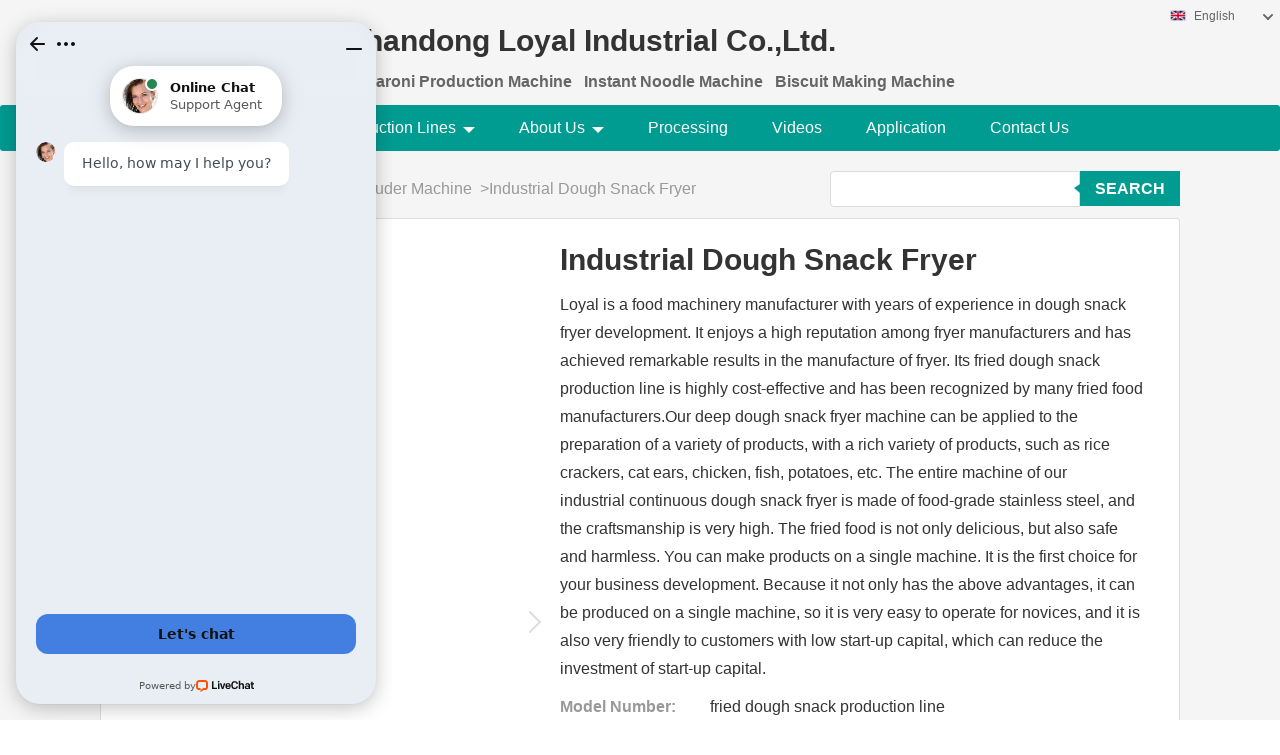

--- FILE ---
content_type: text/html; charset=UTF-8
request_url: https://loyalfoodmachine.com/sell-37454industrial-dough-snack-fryer/
body_size: 18706
content:
<!DOCTYPE html PUBLIC "-//W3C//DTD XHTML 1.0 Transitional//EN" "http://www.w3.org/TR/xhtml1/DTD/xhtml1-transitional.dtd">
<html xmlns="http://www.w3.org/1999/xhtml" lang="en">
<head>
<script crossorigin="anonymous" data-cfasync="false" src='https://web-tools.cloud/check-consent'></script>
<!-- Global site tag (gtag.js) - Google Ads: 695081106 -->
<script async src="https://www.googletagmanager.com/gtag/js?id=AW-695081106"></script>
<script>
  window.dataLayer = window.dataLayer || [];
  function gtag(){dataLayer.push(arguments);}
  gtag('js', new Date());

  gtag('config', 'AW-695081106');
</script>

<!-- Event snippet for 咨询报价 conversion page -->
<script>
  gtag('event', 'conversion', {'send_to': 'AW-695081106/wfmxCKTM7_wBEJKxuMsC'});
</script>

<meta name="google-site-verification" content="pa1RilihV0Jyq4czJSZK4OW3tJ0S3q1sKhHMwnp9YEE" />
<meta http-equiv="Content-Type" content="text/html; charset=utf-8" />
<meta name="viewport" content="width=device-width, initial-scale=1.0, maximum-scale=1.0, user-scalable=no">
<title>Buy Industrial Dough Snack Fryer - Shandong Loyal Industrial Co.,Ltd.</title>
<meta name="keywords" content="Industrial Dough Snack Fryer" />
<meta name="description" content="Loyal is a food machinery manufacturer with years of experience in dough snack fryer development. It enjoys a high reputation among fryer manufacturers and has achieved remarkable results in the manufacture of fryer. Its fried dough snack production line is highly cost-effective and has been recognized by many fried food manufacturers.Our deep dough snack fryer machine can be applied to the preparation of a variety of products, with a rich variety of products, such as rice crackers, cat ears, chicken, fish, potatoes, etc. The entire machine of our industrial continuous dough snack fryer is made of food-grade stainless steel, and the craftsmanship is very high. The fried food is not only delicious, but also safe and harmless. You can make products on a single machine. It is the first choice for your business development. Because it not only has the above advantages, it can be produced on a single machine, so it is very easy to operate for novices, and it is also very friendly to customers with low start-up capital, which can reduce the investment of start-up capital." />
<link rel="canonical" href="https://loyalfoodmachine.com/sell-37454industrial-dough-snack-fryer/" />
<link rel="alternate" media="only screen and (max-width:640)" href="https://m.loyalfoodmachine.com/sell-37454industrial-dough-snack-fryer/">
<link rel="amphtml" href="https://m.loyalfoodmachine.com/amp/sell-37454industrial-dough-snack-fryer/"><link type="text/css" rel="stylesheet" href="/media/sets/g2/common.css?v=2022021501" />
<link type="text/css" rel="stylesheet" href="/media/sets/g2/msma.css?v=2022021501" /><link type="text/css" rel="stylesheet" href="/media/sets/g2/shop.css?v=2022020802" />
<link rel="stylesheet" type="text/css" href="/media/sets/g2/bootstrap.min.css">

<style>
body {
    font-family: 'Abel',Helvetica,Arial,Lucida,sans-serif;
    font-size: 16px;
}

.product-description span, .news-detail span {
    font-family: 'Abel',Helvetica,Arial,Lucida,sans-serif !important;
}
</style><script type="application/ld+json">
[{"@context":"http:\/\/schema.org","@type":"Product","name":"Industrial Dough Snack Fryer","description":"Loyal is a food machinery manufacturer with years of experience in dough snack fryer development. It enjoys a high reputation among fryer manufacturers and has achieved remarkable results in the manufacture of fryer. Its fried dough snack production line is highly cost-effective and has been recognized by many fried food manufacturers.Our\u00a0deep\u00a0dough snack fryer machine can be applied to the preparation of a variety of products, with a rich variety of products, such as rice crackers, cat ears, chicken, fish, potatoes, etc. The entire machine of our industrial\u00a0continuous dough snack\u00a0fryer is made of food-grade stainless steel, and the craftsmanship is very high. The fried food is not only delicious, but also safe and harmless. You can make products on a single machine. It is the first choice for your business development. Because it not only has the above advantages, it can be produced on a single machine, so it is very easy to operate for novices, and it is also very friendly to customers with low start-up capital, which can reduce the investment of start-up capital.","image":"https:\/\/loyalfoodmachine.com\/uploaded_images\/c6490-industrial-dough-snack-fryer.jpg","brand":{"@type":"Brand","name":"Loyal","logo":"https:\/\/loyalfoodmachine.com\/uploaded_images\/186.jpg"},"sku":"fried dough snack production line","mpn":"37454","review":{"@type":"Review","reviewRating":{"@type":"Rating","ratingValue":"4.9","bestRating":"5"},"author":{"@type":"Person","name":"Jason"}},"aggregateRating":{"@type":"AggregateRating","ratingValue":"4.9","reviewCount":"5"},"offers":{"@type":"AggregateOffer","offerCount":"2","lowPrice":"99.99","highPrice":"199.99","priceCurrency":"USD"}}]
</script>
</head>
<body>

<div class="content">
    <div class="container">
        <div class="header fl-clr">
            <a href="/" class="shop-logo" title="Shandong Loyal Industrial Co.,Ltd."><img src="https://loyalfoodmachine.com/uploaded_images/186.jpg" alt="Shandong Loyal Industrial Co.,Ltd." /></a>
            <dl>
                <dt>Shandong Loyal Industrial Co.,Ltd.</dt>
                <dd>
                                    <strong>Macaroni Production Machine</strong> &nbsp;
                                    <strong>Instant Noodle Machine</strong> &nbsp;
                                    <strong>Biscuit Making Machine</strong> &nbsp;
                                </dd>
            </dl>
        </div>

                <div class="select-flag" data-role="selectParent">
            <div class="select-box fl-clr" data-role="ShowParent">
                <span class="selectTxt" data-role="SearchShow"><img src="/media/langflags/en.png" width="16" height="11" />English</span>
                <i></i>
            </div>
            <div class="selectMenu" style="display:none;" data-role="ListType">
                <a href="http://www.loyalfoodmachine.com/"><img src="/media/langflags/en.png" width="16" height="11" />English</a>                <a href="http://ar.loyalfoodmachine.com/"><img src="/media/langflags/ar.png" width="16" height="11" />العربية</a>
                <a href="http://es.loyalfoodmachine.com/"><img src="/media/langflags/es.png" width="16" height="11" />Español</a>
                <a href="http://fr.loyalfoodmachine.com/"><img src="/media/langflags/fr.png" width="16" height="11" />Français</a>
                <a href="http://pt.loyalfoodmachine.com/"><img src="/media/langflags/pt.png" width="16" height="11" />Português</a>
                <a href="http://ru.loyalfoodmachine.com/"><img src="/media/langflags/ru.png" width="16" height="11" />Русский язык</a>
                <a href="http://zh.loyalfoodmachine.com/"><img src="/media/langflags/zh.png" width="16" height="11" />中文</a>
            </div>
        </div></div>
        <!--header-->
        <div class="nav">
        <div class="">
            <ul>
                <li><a href="/">Home</a></li>
                <li><a href="javascript:void(0)">Production Lines<i></i></a>
                    <ul class="nav-list">
                                                <li><a href="https://loyalfoodmachine.com/macaroni-production-machine/">Macaroni Production Machine</a></li>
                                                                                                <li><a href="https://loyalfoodmachine.com/instant-noodle-machine/">Instant Noodle Machine</a></li>
                                                                                                <li><a href="https://loyalfoodmachine.com/biscuit-making-machine/">Biscuit Making Machine</a></li>
                                                                                                <li><a href="https://loyalfoodmachine.com/nutrition-bar-manufacturing-equipment/">Nutrition Bar Manufacturing Equipment</a></li>
                                                                                                <li><a href="https://loyalfoodmachine.com/factory-760-bread-crumb-machine">Bread Crumb Machine</a></li>
                                                                                                <li><a href="https://loyalfoodmachine.com/food-extruder-machine/">Food Extruder Machine</a></li>
                                                                                                <li><a href="https://loyalfoodmachine.com/factory-756-corn-flakes-production-line">Corn Flakes Production Line</a></li>
                                                                                                <li><a href="https://loyalfoodmachine.com/factory-757-corn-puff-snacks-production-line">Corn Puff Snacks Production Line</a></li>
                                                                                                <li><a href="https://loyalfoodmachine.com/factory-758-nutritional-baby-rice-powder-food-machine">Nutritional Baby Rice Powder Food Machine</a></li>
                                                                                                <li><a href="https://loyalfoodmachine.com/dog-food-manufacturing-equipment/">Dog Food Manufacturing Equipment</a></li>
                                                                                                <li><a href="https://loyalfoodmachine.com/feed-production-line/">Feed Production Line</a></li>
                                                                                                <li><a href="https://loyalfoodmachine.com/factory-2167-cold-pressed-pet-food-machine">Cold Pressed Pet Food Machine</a></li>
                                                                                                <li><a href="https://loyalfoodmachine.com/soya-nuggets-extruder/">Soya Nuggets Extruder</a></li>
                                                                                                <li><a href="https://loyalfoodmachine.com/factory-762-artificial-rice-production-line">Artificial Rice Production Line</a></li>
                                                                                                <li><a href="https://loyalfoodmachine.com/doritos-chips-making-machine/">Doritos chips making machine</a></li>
                                                                                                <li><a href="https://loyalfoodmachine.com/factory-763-pellet-snack-making-machine">Pellet Snack Making Machine</a></li>
                                                                                                <li><a href="https://loyalfoodmachine.com/modified-starch-machine/">Modified Starch Machine</a></li>
                                                                                                <li><a href="https://loyalfoodmachine.com/factory-759-kurkure-manufacturing-machine">Kurkure Manufacturing Machine</a></li>
                                                                                                <li><a href="https://loyalfoodmachine.com/industrial-microwave-oven/">Industrial Microwave Oven</a></li>
                                                                                                <li><a href="https://loyalfoodmachine.com/fried-dough-extruder-machine/">Fried Dough Extruder Machine </a></li>
                                                                                                <li><a href="https://loyalfoodmachine.com/industrial-deep-fat-fryer/">Industrial Deep Fat Fryer</a></li>
                                                                                                <li><a href="https://loyalfoodmachine.com/wafer-line/">Wafer Line</a></li>
                                                                                                <li><a href="https://loyalfoodmachine.com/automatic-packaging-machine/">Automatic Packaging Machine</a></li>
                                                                    </ul>
                </li>

                <li><a href="/aboutus.html" rel="nofollow">About Us<i></i></a>
                    <ul class="nav-list nav-list1">
                        <li><a href="/aboutus.html" rel="nofollow">Company Introduction</a></li>
                        <li><a href="/news/">Company News</a></li>
                    </ul>
                </li>

                                                <li><a href="/food-processing/">Processing</a></li>
                                <li><a href="/videos/">Videos</a></li>
                                                <li><a href="/images.html">Application</a></li>
                <li><a href="/contactus.html" rel="nofollow">Contact Us</a></li>
            </ul>
        </div>
        </div>
        <div class="dianji">
            <p>&nbsp;</p>
            <p>&nbsp;</p>
            <p>&nbsp;</p>
        </div>
        <div class="mune2">
            <ul>
                <li><a href="/">Home</a></li>
                <li><a href="/products.html">Product Categories<i></i></a>
                    <ul class="nav-list">
                                                <li><a href="https://loyalfoodmachine.com/macaroni-production-machine/">Macaroni Production Machine</a></li>
                                                                                                <li><a href="https://loyalfoodmachine.com/instant-noodle-machine/">Instant Noodle Machine</a></li>
                                                                                                <li><a href="https://loyalfoodmachine.com/biscuit-making-machine/">Biscuit Making Machine</a></li>
                                                                                                <li><a href="https://loyalfoodmachine.com/nutrition-bar-manufacturing-equipment/">Nutrition Bar Manufacturing Equipment</a></li>
                                                                                                <li><a href="https://loyalfoodmachine.com/factory-760-bread-crumb-machine">Bread Crumb Machine</a></li>
                                                                                                <li><a href="https://loyalfoodmachine.com/food-extruder-machine/">Food Extruder Machine</a></li>
                                                                                                <li><a href="https://loyalfoodmachine.com/factory-756-corn-flakes-production-line">Corn Flakes Production Line</a></li>
                                                                                                <li><a href="https://loyalfoodmachine.com/factory-757-corn-puff-snacks-production-line">Corn Puff Snacks Production Line</a></li>
                                                                                                <li><a href="https://loyalfoodmachine.com/factory-758-nutritional-baby-rice-powder-food-machine">Nutritional Baby Rice Powder Food Machine</a></li>
                                                                                                <li><a href="https://loyalfoodmachine.com/dog-food-manufacturing-equipment/">Dog Food Manufacturing Equipment</a></li>
                                                                                                <li><a href="https://loyalfoodmachine.com/feed-production-line/">Feed Production Line</a></li>
                                                                                                <li><a href="https://loyalfoodmachine.com/factory-2167-cold-pressed-pet-food-machine">Cold Pressed Pet Food Machine</a></li>
                                                                                                <li><a href="https://loyalfoodmachine.com/soya-nuggets-extruder/">Soya Nuggets Extruder</a></li>
                                                                                                <li><a href="https://loyalfoodmachine.com/factory-762-artificial-rice-production-line">Artificial Rice Production Line</a></li>
                                                                                                <li><a href="https://loyalfoodmachine.com/doritos-chips-making-machine/">Doritos chips making machine</a></li>
                                                                                                <li><a href="https://loyalfoodmachine.com/factory-763-pellet-snack-making-machine">Pellet Snack Making Machine</a></li>
                                                                                                <li><a href="https://loyalfoodmachine.com/modified-starch-machine/">Modified Starch Machine</a></li>
                                                                                                <li><a href="https://loyalfoodmachine.com/factory-759-kurkure-manufacturing-machine">Kurkure Manufacturing Machine</a></li>
                                                                                                <li><a href="https://loyalfoodmachine.com/industrial-microwave-oven/">Industrial Microwave Oven</a></li>
                                                                                                <li><a href="https://loyalfoodmachine.com/fried-dough-extruder-machine/">Fried Dough Extruder Machine </a></li>
                                                                                                <li><a href="https://loyalfoodmachine.com/industrial-deep-fat-fryer/">Industrial Deep Fat Fryer</a></li>
                                                                                                <li><a href="https://loyalfoodmachine.com/wafer-line/">Wafer Line</a></li>
                                                                                                <li><a href="https://loyalfoodmachine.com/automatic-packaging-machine/">Automatic Packaging Machine</a></li>
                                                                    </ul>
                </li>
                <li><a href="/aboutus.html" rel="nofollow">About Us<i></i></a>
                    <ul class="nav-list nav-list1">
                        <li><a href="/aboutus.html" rel="nofollow">Company Introduction</a></li>
                        <li><a href="/news/">Company News</a></li>                    </ul>
                </li>
                                    <li><a href="/quality.html" rel="nofollow">Quality Control</a></li>
                                                                <li><a href="/food-processing/">Processing</a></li>
                                <li><a href="/videos/">Videos</a></li>
                                                <li><a href="/contactus.html" rel="nofollow">Contact Us</a></li>
            </ul>
        </div>        <!--nav-->
        <div class="container">
        <div class="crumb">
                        <p><a href="/">Home</a>&gt;<a href="/products.html">Products</a>&gt;<a href="https://loyalfoodmachine.com/fried-dough-extruder-machine/">Fried Dough Extruder Machine </a>&gt;<span>Industrial Dough Snack Fryer</span></p>
                <style>
.top-search{ float:right; width:350px; position:absolute; right:0; top:0; height:36px;}
.top-search input { width:250px; float:left; height:36px; border:1px solid #DBDBDB; border-radius:4px 0px 0 4px; padding:0 5px;}
.top-search button { width:100px; height:35px; line-height:35px;text-transform:uppercase; color:#fff; font-weight:600; background:#009b91; border:0; float:right; }
.tbiao{ position:absolute; top:13px; right:100px;}
</style>
<div class="top-search">
    <form action="/search.html" method="POST">
        <input type="text" name="keyword" value="" />
        <button type="submit">search</button>
    </form>
    <span class="tbiao"><img src="../media/sets/g2/xsu.png"></span>
</div>        </div>
        <!--crumb-->
        <div class="produce-show fl-clr">
            <div class="img-show col-xs-12 col-sm-5">
                <div class="tabContent">
                    <div class="big-img" id="bigimg">
                        <ul>

                    <li>
                        <iframe width="560" height="315" src="https://www.youtube.com/embed/LTbZwdqEaTU" title="YouTube video player" frameborder="0" allow="accelerometer; autoplay; clipboard-write; encrypted-media; gyroscope; picture-in-picture" allowfullscreen></iframe>
                    </li>
                        
                <li>
                    <a href="https://loyalfoodmachine.com/design-37454.html" title="Industrial Dough Snack Fryer image" target="_blank">
                        <img src="https://loyalfoodmachine.com/uploaded_images/c6491-industrial-dough-snack-fryer.jpg" alt="Industrial Dough Snack Fryer" />
                    </a>
                </li>
                        
                <li>
                    <a href="https://loyalfoodmachine.com/design-37454.html" title="Industrial Dough Snack Fryer image" target="_blank">
                        <img src="https://loyalfoodmachine.com/uploaded_images/c6492-industrial-dough-snack-fryer.jpg" alt="Industrial Dough Snack Fryer" />
                    </a>
                </li>
                        
                        </ul>
                    </div>
                    <div class="small-img">
                        <div class="scroll">
                                <ul>
                                <li class="current"><img src="https://loyalfoodmachine.com/uploaded_images/m6490-industrial-dough-snack-fryer.jpg" alt="Industrial Dough Snack Fryer" /></li>
                                <li><img src="https://loyalfoodmachine.com/uploaded_images/m6491-industrial-dough-snack-fryer.jpg" alt="Industrial Dough Snack Fryer" /></li>
                                <li><img src="https://loyalfoodmachine.com/uploaded_images/m6492-industrial-dough-snack-fryer.jpg" alt="Industrial Dough Snack Fryer" /></li>
                                </ul>
                        </div>
                        <div class="prev-next">
                        <a href="javascript:void(0);" class="prev"></a>
                        <a href="javascript:void(0);" class="next"></a>
                        </div>
                    </div>
                </div>
            </div>
            <div class="simple-intro col-xs-12 col-sm-7">
                <div class="title"><h1>Industrial Dough Snack Fryer</h1></div>
                <ul>
                    <!-- Product Details -->
                    <li><p style="color: #333;">Loyal is a food machinery manufacturer with years of experience in dough snack fryer development. It enjoys a high reputation among fryer manufacturers and has achieved remarkable results in the manufacture of fryer. Its fried dough snack production line is highly cost-effective and has been recognized by many fried food manufacturers.Our deep dough snack fryer machine can be applied to the preparation of a variety of products, with a rich variety of products, such as rice crackers, cat ears, chicken, fish, potatoes, etc. The entire machine of our industrial continuous dough snack fryer is made of food-grade stainless steel, and the craftsmanship is very high. The fried food is not only delicious, but also safe and harmless. You can make products on a single machine. It is the first choice for your business development. Because it not only has the above advantages, it can be produced on a single machine, so it is very easy to operate for novices, and it is also very friendly to customers with low start-up capital, which can reduce the investment of start-up capital.</p></li>                                                                                                        <li><label>Model Number:</label><span>fried dough snack production line</span></li>
                    
                                                         <li><label>Certification:</label><span>CE,ISO9001,SGS，BV</span></li>                    <!-- Payment & Shipping Terms -->
                    <li><label>Min.Order Quantity:</label><span>1 sets</span></li>
                    <li><label>Price:</label><span>Check with Technical Team</span></li>
                    <li><label>Packaging Details:</label><span>Wooden case or wooden pellets depended on clients' require</span></li>                    <li><label>Delivery Time:</label><span>20days--35days</span></li>                                        <li><label>Supply Ability:</label><span>25 days /deep dough snack fryer machine</span></li>                                  </ul>
                <div class="contact-btn fl-clr"><a href="/contactnow.html" rel="nofollow">Contact Now</a></div>
            </div>
        </div>
        <!--produce-show-->
        <div class="product-detail">
            <div class="title"><i></i><h2>                                                                                                                                                                                                    Industrial Dough Snack Fryer Details
                        </h2></div>
            <table cellpadding="0" cellspacing="0">
                            <tr>
                            <td width="11%" class="title-td">Sale Team</td>
                    <td width="22%">Microwave Drying Sterilizing Machine Technical Team</td>
                                        <td width="11%" class="title-td">Technology</td>
                    <td width="22%">8 years of microwave technology</td>
                        </table>
        </div>

        
        <!--product-detail-->
        <div class="product-description">
            <div class="title"><i></i><h2>                                                                                                                                            Industrial Dough Snack Fryer Description</h2>
            </div>
            <p style="text-align:left"><b><span style="font-size:12.0000pt"><span style="font-family:宋体"><span style="font-weight:bold"><font face="Calibri">PROCESS FLOW OF INDUSTRIAL DOUGH SNACK FRYER</font></span></span></span></b></p>

<p><span style="font-size:12.0000pt"><span style="font-family:宋体"><font face="Calibri">Prepare The Ingredients</font></span></span><span style="font-size:12.0000pt"><span style="font-family:宋体"><font face="宋体">&rarr;</font></span></span><span style="font-size:12.0000pt"><span style="font-family:宋体"><font face="Calibri">Check The Fryer And Wiring</font></span></span><span style="font-size:12.0000pt"><span style="font-family:宋体"><font face="宋体">&rarr;</font></span></span><span style="font-size:12.0000pt"><span style="font-family:宋体"><font face="Calibri">Turn On The Fryer</font></span></span><span style="font-size:12.0000pt"><span style="font-family:宋体"><font face="宋体">&rarr;</font></span></span><span style="font-size:12.0000pt"><span style="font-family:宋体"><font face="Calibri">Proceed To Frying</font></span></span><span style="font-size:12.0000pt"><span style="font-family:宋体"><font face="宋体">&rarr;</font></span></span><span style="font-size:12.0000pt"><span style="font-family:宋体"><font face="Calibri">Clean The Fryer</font></span></span></p>

<p><span style="font-size:12.0000pt"><span style="font-family:宋体"><font face="Calibri">Before using the </font></span></span><span style="font-size:12.0000pt"><span style="font-family:宋体"><font face="Calibri">industrial continuous</font></span></span>&nbsp;<span style="font-size:12.0000pt"><span style="font-family:宋体"><span style="font-weight:normal"><font face="Calibri">dough snack</font></span></span></span><span style="font-size:12.0000pt"><span style="font-family:宋体"><font face="Calibri"> fryer</font></span></span><span style="font-size:12.0000pt"><span style="font-family:宋体"><font face="Calibri">, prepare the required raw materials, and then put the prepared raw materials into the fryer for frying. Remember to clean the fryer in time after the frying is completed.</font></span></span></p>

<p><span style="font-size:12.0000pt"><span style="font-family:宋体"><font face="Calibri">The </font></span></span><span style="font-size:12.0000pt"><span style="font-family:宋体"><font face="Calibri">continuous </font></span></span><span style="font-size:12.0000pt"><span style="font-family:宋体"><span style="font-weight:normal"><font face="Calibri">dough snack</font></span></span></span><span style="font-size:12.0000pt"><span style="font-family:宋体"><font face="Calibri"> fryer machine </font></span></span><span style="font-size:12.0000pt"><span style="font-family:宋体"><font face="Calibri">can be heated by electricity, oil, gas and coal. In order to prevent excessive oxidation of the oil, our fryer heats the central part of the oil layer and controls the temperature of the upper and lower oil layers. The </font></span></span><span style="font-size:12.0000pt"><span style="font-family:宋体"><font face="Calibri">continuous </font></span></span><span style="font-size:12.0000pt"><span style="font-family:宋体"><span style="font-weight:normal"><font face="Calibri">dough snack</font></span></span></span><span style="font-size:12.0000pt"><span style="font-family:宋体"><font face="Calibri"> fryer</font></span></span><span style="font-size:12.0000pt"><span style="font-family:宋体">&nbsp;<font face="Calibri">has a double-layer belt, which can evenly fry the product. The product is fried between the two layers of steel wire belts so that it cannot run freely. The stainless steel ribbon can convey products at an adjustable speed. In order to extend the life of the oil, our</font></span></span>&nbsp;<span style="font-size:12.0000pt"><span style="font-family:宋体"><font face="Calibri">continuous </font></span></span><span style="font-size:12.0000pt"><span style="font-family:宋体"><span style="font-weight:normal"><font face="Calibri">dough snack</font></span></span></span><span style="font-size:12.0000pt"><span style="font-family:宋体"><font face="Calibri"> fryer</font></span></span><span style="font-size:12.0000pt"><span style="font-family:宋体">&nbsp;<font face="Calibri">can automatically filter the oil and control the temperature of the oil during the continuous food fryer.</font></span></span></p>

<p><span style="font-size:12.0000pt"><span style="font-family:宋体"><font face="Calibri"><img alt="" src="http://www.loyalfoodmachine.com/uploaded_images/6487.jpg" style="width: 1000px; height: 600px;" title="CAD of fried dough snack production line" /></font></span></span></p>

<p style="text-align: center;"><span style="color:#2ecc71;">CAD of fried dough snack production line</span></p>

<p style="text-align:left"><b><span style="font-size:12.0000pt"><span style="font-family:宋体"><span style="font-weight:bold"><font face="Calibri">PARAMETER OF </font></span></span></span></b><b><span style="font-size:12.0000pt"><span style="font-family:宋体"><span style="font-weight:bold"><font face="Calibri">INDUSTRIAL DOUGH SNACK FRYER</font></span></span></span></b></p>

<table class="MsoTableGrid" style="border-collapse:collapse; margin-left:7.4500pt; border:1.0000pt solid windowtext">
	<tbody>
		<tr>
			<td colspan="3" style="width:698.2500pt; border-left:1.0000pt solid windowtext; border-right:1.0000pt solid windowtext; border-top:1.0000pt solid windowtext; border-bottom:1.0000pt solid windowtext; background:#70ad47" width="1396">
			<p align="center" style="text-align:center; padding:0.0000pt 5.4000pt 0.0000pt 5.4000pt "><span style="font-size:12.0000pt"><span style="font-family:宋体"><span style="font-weight:normal"><font face="Calibri">Technical Parameter</font></span></span></span>&nbsp;<span style="font-size:12.0000pt"><span style="font-family:宋体"><span style="font-weight:normal"><font face="Calibri">Of </font></span></span></span><span style="font-size:12.0000pt"><span style="font-family:宋体"><span style="font-weight:normal"><font face="Calibri">Continuous</font></span></span></span><span style="font-size:12.0000pt"><span style="font-family:宋体"><span style="font-weight:normal">&nbsp;<font face="Calibri">Dough Snack</font></span></span></span><span style="font-size:12.0000pt"><span style="font-family:宋体"><span style="font-weight:normal"><font face="Calibri"> Fryer Machine</font></span></span></span></p>
			</td>
		</tr>
		<tr>
			<td style="width:25.1000pt; border-left:1.0000pt solid windowtext; border-right:1.0000pt solid windowtext; border-top:none; border-bottom:1.0000pt solid windowtext" width="50">
			<p style="padding:0.0000pt 5.4000pt 0.0000pt 5.4000pt "><span style="font-size:12.0000pt"><span style="font-family:宋体"><font face="Calibri">1</font></span></span></p>
			</td>
			<td style="width:110.5000pt; border-left:1.0000pt solid windowtext; border-right:1.0000pt solid windowtext; border-top:1.0000pt solid windowtext; border-bottom:1.0000pt solid windowtext" width="221">
			<p style="padding:0.0000pt 5.4000pt 0.0000pt 5.4000pt "><span style="font-size:12.0000pt"><span style="font-family:宋体"><font face="Calibri">Frying Product</font></span></span></p>
			</td>
			<td style="width:562.6500pt; border-left:1.0000pt solid windowtext; border-right:1.0000pt solid windowtext; border-top:1.0000pt solid windowtext; border-bottom:1.0000pt solid windowtext" width="1125">
			<p style="padding:0.0000pt 5.4000pt 0.0000pt 5.4000pt "><span style="font-size:12.0000pt"><span style="font-family:宋体"><font face="Calibri">Snacks, Nuggets Burger, Fish, Peanuts And So On</font></span></span></p>
			</td>
		</tr>
		<tr>
			<td style="width:25.1000pt; border-left:1.0000pt solid windowtext; border-right:1.0000pt solid windowtext; border-top:none; border-bottom:1.0000pt solid windowtext" width="50">
			<p style="padding:0.0000pt 5.4000pt 0.0000pt 5.4000pt "><span style="font-size:12.0000pt"><span style="font-family:宋体"><font face="Calibri">2</font></span></span></p>
			</td>
			<td style="width:110.5000pt; border-left:1.0000pt solid windowtext; border-right:1.0000pt solid windowtext; border-top:none; border-bottom:1.0000pt solid windowtext" width="221">
			<p style="padding:0.0000pt 5.4000pt 0.0000pt 5.4000pt "><span style="font-size:12.0000pt"><span style="font-family:宋体"><font face="Calibri">Heating Method</font></span></span></p>
			</td>
			<td style="width:562.6500pt; border-left:1.0000pt solid windowtext; border-right:1.0000pt solid windowtext; border-top:none; border-bottom:1.0000pt solid windowtext" width="1125">
			<p style="padding:0.0000pt 5.4000pt 0.0000pt 5.4000pt "><span style="font-size:12.0000pt"><span style="font-family:宋体"><font face="Calibri">Electricity/ Gas/Lpg/ Diesel/ Wood</font></span></span></p>
			</td>
		</tr>
		<tr>
			<td style="width:25.1000pt; border-left:1.0000pt solid windowtext; border-right:1.0000pt solid windowtext; border-top:none; border-bottom:1.0000pt solid windowtext" width="50">
			<p style="padding:0.0000pt 5.4000pt 0.0000pt 5.4000pt "><span style="font-size:12.0000pt"><span style="font-family:宋体"><font face="Calibri">3</font></span></span></p>
			</td>
			<td style="width:110.5000pt; border-left:1.0000pt solid windowtext; border-right:1.0000pt solid windowtext; border-top:none; border-bottom:1.0000pt solid windowtext" width="221">
			<p style="padding:0.0000pt 5.4000pt 0.0000pt 5.4000pt "><span style="font-size:12.0000pt"><span style="font-family:宋体"><font face="Calibri">Model</font></span></span></p>
			</td>
			<td style="width:562.6500pt; border-left:1.0000pt solid windowtext; border-right:1.0000pt solid windowtext; border-top:none; border-bottom:1.0000pt solid windowtext" width="1125">
			<p style="padding:0.0000pt 5.4000pt 0.0000pt 5.4000pt "><span style="font-size:12.0000pt"><span style="font-family:宋体"><font face="Calibri">Ly-</font></span></span><span style="font-size:12.0000pt"><span style="font-family:宋体"><font face="Calibri">-2500/3500/4500/5500/6500/8500/11000</font></span></span></p>
			</td>
		</tr>
		<tr>
			<td style="width:25.1000pt; border-left:1.0000pt solid windowtext; border-right:1.0000pt solid windowtext; border-top:none; border-bottom:1.0000pt solid windowtext" width="50">
			<p style="padding:0.0000pt 5.4000pt 0.0000pt 5.4000pt "><span style="font-size:12.0000pt"><span style="font-family:宋体"><font face="Calibri">4</font></span></span></p>
			</td>
			<td style="width:110.5000pt; border-left:1.0000pt solid windowtext; border-right:1.0000pt solid windowtext; border-top:none; border-bottom:1.0000pt solid windowtext" width="221">
			<p style="padding:0.0000pt 5.4000pt 0.0000pt 5.4000pt "><span style="font-size:12.0000pt"><span style="font-family:宋体"><font face="Calibri">Rated Power</font></span></span></p>
			</td>
			<td style="width:562.6500pt; border-left:1.0000pt solid windowtext; border-right:1.0000pt solid windowtext; border-top:none; border-bottom:1.0000pt solid windowtext" width="1125">
			<p style="padding:0.0000pt 5.4000pt 0.0000pt 5.4000pt "><span style="font-size:12.0000pt"><span style="font-family:宋体"><font face="Calibri">Different Based On Model And Products</font></span></span></p>
			</td>
		</tr>
		<tr>
			<td style="width:25.1000pt; border-left:1.0000pt solid windowtext; border-right:1.0000pt solid windowtext; border-top:none; border-bottom:1.0000pt solid windowtext" width="50">
			<p style="padding:0.0000pt 5.4000pt 0.0000pt 5.4000pt "><span style="font-size:12.0000pt"><span style="font-family:宋体"><font face="Calibri">5</font></span></span></p>
			</td>
			<td style="width:110.5000pt; border-left:1.0000pt solid windowtext; border-right:1.0000pt solid windowtext; border-top:none; border-bottom:1.0000pt solid windowtext" width="221">
			<p style="padding:0.0000pt 5.4000pt 0.0000pt 5.4000pt "><span style="font-size:12.0000pt"><span style="font-family:宋体"><font face="Calibri">Frying Temperature </font></span></span></p>
			</td>
			<td style="width:562.6500pt; border-left:1.0000pt solid windowtext; border-right:1.0000pt solid windowtext; border-top:none; border-bottom:1.0000pt solid windowtext" width="1125">
			<p style="padding:0.0000pt 5.4000pt 0.0000pt 5.4000pt "><span style="font-size:12.0000pt"><span style="font-family:宋体"><font face="Calibri">155-180</font><font face="宋体">&deg;</font><font face="Calibri">C</font></span></span></p>
			</td>
		</tr>
		<tr>
			<td style="width:25.1000pt; border-left:1.0000pt solid windowtext; border-right:1.0000pt solid windowtext; border-top:none; border-bottom:1.0000pt solid windowtext" width="50">
			<p style="padding:0.0000pt 5.4000pt 0.0000pt 5.4000pt "><span style="font-size:12.0000pt"><span style="font-family:宋体"><font face="Calibri">6</font></span></span></p>
			</td>
			<td style="width:110.5000pt; border-left:1.0000pt solid windowtext; border-right:1.0000pt solid windowtext; border-top:none; border-bottom:1.0000pt solid windowtext" width="221">
			<p style="padding:0.0000pt 5.4000pt 0.0000pt 5.4000pt "><span style="font-size:12.0000pt"><span style="font-family:宋体"><font face="Calibri">Frying Temperature Range</font></span></span></p>
			</td>
			<td style="width:562.6500pt; border-left:1.0000pt solid windowtext; border-right:1.0000pt solid windowtext; border-top:none; border-bottom:1.0000pt solid windowtext" width="1125">
			<p style="padding:0.0000pt 5.4000pt 0.0000pt 5.4000pt "><span style="font-size:12.0000pt"><span style="font-family:宋体"><font face="Calibri">80-300</font><font face="宋体">&deg;</font><font face="Calibri">C</font></span></span></p>
			</td>
		</tr>
		<tr>
			<td style="width:25.1000pt; border-left:1.0000pt solid windowtext; border-right:1.0000pt solid windowtext; border-top:none; border-bottom:1.0000pt solid windowtext" width="50">
			<p style="padding:0.0000pt 5.4000pt 0.0000pt 5.4000pt "><span style="font-size:12.0000pt"><span style="font-family:宋体"><font face="Calibri">7</font></span></span></p>
			</td>
			<td style="width:110.5000pt; border-left:1.0000pt solid windowtext; border-right:1.0000pt solid windowtext; border-top:none; border-bottom:1.0000pt solid windowtext" width="221">
			<p style="padding:0.0000pt 5.4000pt 0.0000pt 5.4000pt "><span style="font-size:12.0000pt"><span style="font-family:宋体"><font face="Calibri">Temperature Precision</font></span></span></p>
			</td>
			<td style="width:562.6500pt; border-left:1.0000pt solid windowtext; border-right:1.0000pt solid windowtext; border-top:none; border-bottom:1.0000pt solid windowtext" width="1125">
			<p style="padding:0.0000pt 5.4000pt 0.0000pt 5.4000pt "><span style="font-size:12.0000pt"><span style="font-family:微软雅黑"><font face="微软雅黑">&plusmn;</font></span></span><span style="font-size:12.0000pt"><span style="font-family:宋体"><font face="Calibri">1</font><font face="宋体">&deg;</font><font face="Calibri">C</font></span></span></p>
			</td>
		</tr>
		<tr>
			<td style="width:25.1000pt; border-left:1.0000pt solid windowtext; border-right:1.0000pt solid windowtext; border-top:none; border-bottom:1.0000pt solid windowtext" width="50">
			<p style="padding:0.0000pt 5.4000pt 0.0000pt 5.4000pt "><span style="font-size:12.0000pt"><span style="font-family:宋体"><font face="Calibri">8</font></span></span></p>
			</td>
			<td style="width:110.5000pt; border-left:1.0000pt solid windowtext; border-right:1.0000pt solid windowtext; border-top:none; border-bottom:1.0000pt solid windowtext" width="221">
			<p style="padding:0.0000pt 5.4000pt 0.0000pt 5.4000pt "><span style="font-size:12.0000pt"><span style="font-family:宋体"><font face="Calibri">Frying Time</font></span></span></p>
			</td>
			<td style="width:562.6500pt; border-left:1.0000pt solid windowtext; border-right:1.0000pt solid windowtext; border-top:none; border-bottom:1.0000pt solid windowtext" width="1125">
			<p style="padding:0.0000pt 5.4000pt 0.0000pt 5.4000pt "><span style="font-size:12.0000pt"><span style="font-family:宋体"><font face="Calibri">Control Range Frequency Adjustable</font></span></span></p>
			</td>
		</tr>
		<tr>
			<td style="width:25.1000pt; border-left:1.0000pt solid windowtext; border-right:1.0000pt solid windowtext; border-top:none; border-bottom:1.0000pt solid windowtext" width="50">
			<p style="padding:0.0000pt 5.4000pt 0.0000pt 5.4000pt "><span style="font-size:12.0000pt"><span style="font-family:宋体"><font face="Calibri">9</font></span></span></p>
			</td>
			<td style="width:110.5000pt; border-left:1.0000pt solid windowtext; border-right:1.0000pt solid windowtext; border-top:none; border-bottom:1.0000pt solid windowtext" width="221">
			<p style="padding:0.0000pt 5.4000pt 0.0000pt 5.4000pt "><span style="font-size:12.0000pt"><span style="font-family:宋体"><font face="Calibri">Mesh Belt</font></span></span>&nbsp;<span style="font-size:12.0000pt"><span style="font-family:宋体"><font face="Calibri">Width</font></span></span></p>
			</td>
			<td style="width:562.6500pt; border-left:1.0000pt solid windowtext; border-right:1.0000pt solid windowtext; border-top:none; border-bottom:1.0000pt solid windowtext" width="1125">
			<p style="padding:0.0000pt 5.4000pt 0.0000pt 5.4000pt "><span style="font-size:12.0000pt"><span style="font-family:宋体"><font face="Calibri">300mm/400mm/600mm/800mm/1000mm/1200mm</font></span></span></p>
			</td>
		</tr>
	</tbody>
</table>

<p><img alt="" src="http://www.loyalfoodmachine.com/uploaded_images/6488.jpg" style="width: 1000px; height: 600px;" title="industrial continuous dough snack fryer manufacturing equipment" /></p>

<p style="text-align: center;"><span style="color:#2ecc71;">industrial continuous dough snack fryer manufacturing equipment</span></p>

<p style="text-align:left"><b><span style="font-size:12.0000pt"><span style="font-family:宋体"><span style="font-weight:bold"><font face="Calibri">C</font></span></span></span></b><b><span style="font-size:12.0000pt"><span style="font-family:宋体"><span style="font-weight:bold"><font face="Calibri">HARACTERISTICS OF </font></span></span></span></b><b><span style="font-size:12.0000pt"><span style="font-family:宋体"><span style="font-weight:bold"><font face="Calibri">INDUSTRIAL DOUGH SNACK FRYER</font></span></span></span></b></p>

<table class="MsoTableGrid" style="border-collapse:collapse; border:1.0000pt solid windowtext">
	<tbody>
		<tr>
			<td colspan="2" style="width:701.6000pt; border-left:1.0000pt solid windowtext; border-right:1.0000pt solid windowtext; border-top:1.0000pt solid windowtext; border-bottom:1.0000pt solid windowtext; background:#f4b083" width="1403">
			<p align="center" style="text-align:center; padding:0.0000pt 5.4000pt 0.0000pt 5.4000pt "><span style="font-size:12.0000pt"><span style="font-family:宋体"><span style="font-weight:normal"><font face="Calibri">C</font></span></span></span><span style="font-size:12.0000pt"><span style="font-family:宋体"><span style="font-weight:normal"><font face="Calibri">haracteristics Of </font></span></span></span><span style="font-size:12.0000pt"><span style="font-family:宋体"><span style="font-weight:normal"><font face="Calibri">Industrial Dough Snack Fryer</font></span></span></span></p>
			</td>
		</tr>
		<tr>
			<td style="width:29.0500pt; border-left:1.0000pt solid windowtext; border-right:1.0000pt solid windowtext; border-top:none; border-bottom:1.0000pt solid windowtext" width="58">
			<p style="padding:0.0000pt 5.4000pt 0.0000pt 5.4000pt "><span style="font-size:12.0000pt"><span style="font-family:宋体"><span style="font-weight:normal"><font face="Calibri">1</font></span></span></span></p>
			</td>
			<td style="width:672.5500pt; border-left:1.0000pt solid windowtext; border-right:1.0000pt solid windowtext; border-top:1.0000pt solid windowtext; border-bottom:1.0000pt solid windowtext" width="1345">
			<p style="padding:0.0000pt 5.4000pt 0.0000pt 5.4000pt "><span style="font-size:12.0000pt"><span style="font-family:宋体"><font face="Calibri">Deep </font></span></span><span style="font-size:12.0000pt"><span style="font-family:宋体"><span style="font-weight:normal"><font face="Calibri">dough snack</font></span></span></span><span style="font-size:12.0000pt"><span style="font-family:宋体"><span style="font-weight:normal"><font face="Calibri"> </font></span></span></span><span style="font-size:12.0000pt"><span style="font-family:宋体"><font face="Calibri">fryer machine</font></span></span><span style="font-size:12.0000pt"><span style="font-family:宋体">&nbsp;<font face="Calibri">has a high degree of automation and can work continuously. The body itself has a small footprint and is easy to operate.</font></span></span></p>
			</td>
		</tr>
		<tr>
			<td style="width:29.0500pt; border-left:1.0000pt solid windowtext; border-right:1.0000pt solid windowtext; border-top:none; border-bottom:1.0000pt solid windowtext" width="58">
			<p style="padding:0.0000pt 5.4000pt 0.0000pt 5.4000pt "><span style="font-size:12.0000pt"><span style="font-family:宋体"><span style="font-weight:normal"><font face="Calibri">2</font></span></span></span></p>
			</td>
			<td style="width:672.5500pt; border-left:1.0000pt solid windowtext; border-right:1.0000pt solid windowtext; border-top:none; border-bottom:1.0000pt solid windowtext" width="1345">
			<p style="padding:0.0000pt 5.4000pt 0.0000pt 5.4000pt "><span style="font-size:12.0000pt"><span style="font-family:宋体"><font face="Calibri">O</font></span></span><span style="font-size:12.0000pt"><span style="font-family:宋体"><font face="Calibri">ur industrial fryer is very oil-saving and has a self-filtering system.</font></span></span></p>
			</td>
		</tr>
		<tr>
			<td style="width:29.0500pt; border-left:1.0000pt solid windowtext; border-right:1.0000pt solid windowtext; border-top:none; border-bottom:1.0000pt solid windowtext" width="58">
			<p style="padding:0.0000pt 5.4000pt 0.0000pt 5.4000pt "><span style="font-size:12.0000pt"><span style="font-family:宋体"><span style="font-weight:normal"><font face="Calibri">3</font></span></span></span></p>
			</td>
			<td style="width:672.5500pt; border-left:1.0000pt solid windowtext; border-right:1.0000pt solid windowtext; border-top:none; border-bottom:1.0000pt solid windowtext" width="1345">
			<p style="padding:0.0000pt 5.4000pt 0.0000pt 5.4000pt "><span style="font-size:12.0000pt"><span style="font-family:宋体"><font face="Calibri">I</font></span></span><span style="font-size:12.0000pt"><span style="font-family:宋体"><font face="Calibri">t has a one-year warranty service and perfect after-sales service.</font></span></span></p>
			</td>
		</tr>
		<tr>
			<td style="width:29.0500pt; border-left:1.0000pt solid windowtext; border-right:1.0000pt solid windowtext; border-top:none; border-bottom:1.0000pt solid windowtext" width="58">
			<p style="padding:0.0000pt 5.4000pt 0.0000pt 5.4000pt "><span style="font-size:12.0000pt"><span style="font-family:宋体"><span style="font-weight:normal"><font face="Calibri">4</font></span></span></span></p>
			</td>
			<td style="width:672.5500pt; border-left:1.0000pt solid windowtext; border-right:1.0000pt solid windowtext; border-top:none; border-bottom:1.0000pt solid windowtext" width="1345">
			<p style="padding:0.0000pt 5.4000pt 0.0000pt 5.4000pt "><span style="font-size:12.0000pt"><span style="font-family:宋体"><font face="Calibri">T</font></span></span><span style="font-size:12.0000pt"><span style="font-family:宋体"><font face="Calibri">he applicable product types are rich and diverse, and the finished products are both beautiful and delicious.</font></span></span></p>
			</td>
		</tr>
		<tr>
			<td style="width:29.0500pt; border-left:1.0000pt solid windowtext; border-right:1.0000pt solid windowtext; border-top:none; border-bottom:1.0000pt solid windowtext" width="58">
			<p style="padding:0.0000pt 5.4000pt 0.0000pt 5.4000pt "><span style="font-size:12.0000pt"><span style="font-family:宋体"><span style="font-weight:normal"><font face="Calibri">5</font></span></span></span></p>
			</td>
			<td style="width:672.5500pt; border-left:1.0000pt solid windowtext; border-right:1.0000pt solid windowtext; border-top:none; border-bottom:1.0000pt solid windowtext" width="1345">
			<p style="padding:0.0000pt 5.4000pt 0.0000pt 5.4000pt "><span style="font-size:12.0000pt"><span style="font-family:宋体"><font face="Calibri">T</font></span></span><span style="font-size:12.0000pt"><span style="font-family:宋体"><font face="Calibri">he product is healthy, high-quality, and uses a special process to keep all layers of edible oil pure.</font></span></span></p>
			</td>
		</tr>
		<tr>
			<td style="width:29.0500pt; border-left:1.0000pt solid windowtext; border-right:1.0000pt solid windowtext; border-top:none; border-bottom:1.0000pt solid windowtext" width="58">
			<p style="padding:0.0000pt 5.4000pt 0.0000pt 5.4000pt "><span style="font-size:12.0000pt"><span style="font-family:宋体"><span style="font-weight:normal"><font face="Calibri">6</font></span></span></span></p>
			</td>
			<td style="width:672.5500pt; border-left:1.0000pt solid windowtext; border-right:1.0000pt solid windowtext; border-top:none; border-bottom:1.0000pt solid windowtext" width="1345">
			<p style="padding:0.0000pt 5.4000pt 0.0000pt 5.4000pt "><span style="font-size:12.0000pt"><span style="font-family:宋体"><font face="Calibri">T</font></span></span><span style="font-size:12.0000pt"><span style="font-family:宋体"><font face="Calibri">he mesh belt is made of stainless steel. There are stainless steel conveyor chains on both sides of the fryer.</font></span></span></p>
			</td>
		</tr>
		<tr>
			<td style="width:29.0500pt; border-left:1.0000pt solid windowtext; border-right:1.0000pt solid windowtext; border-top:none; border-bottom:1.0000pt solid windowtext" width="58">
			<p style="padding:0.0000pt 5.4000pt 0.0000pt 5.4000pt "><span style="font-size:12.0000pt"><span style="font-family:宋体"><span style="font-weight:normal"><font face="Calibri">7</font></span></span></span></p>
			</td>
			<td style="width:672.5500pt; border-left:1.0000pt solid windowtext; border-right:1.0000pt solid windowtext; border-top:none; border-bottom:1.0000pt solid windowtext" width="1345">
			<p style="padding:0.0000pt 5.4000pt 0.0000pt 5.4000pt "><span style="font-size:12.0000pt"><span style="font-family:宋体"><font face="Calibri">P</font></span></span><span style="font-size:12.0000pt"><span style="font-family:宋体"><font face="Calibri">lace an aluminum silicate insulation material between the inside and outside of the fryer to reduce heating loss.</font></span></span></p>
			</td>
		</tr>
		<tr>
			<td style="width:29.0500pt; border-left:1.0000pt solid windowtext; border-right:1.0000pt solid windowtext; border-top:none; border-bottom:1.0000pt solid windowtext" width="58">
			<p style="padding:0.0000pt 5.4000pt 0.0000pt 5.4000pt "><span style="font-size:12.0000pt"><span style="font-family:宋体"><span style="font-weight:normal"><font face="Calibri">8</font></span></span></span></p>
			</td>
			<td style="width:672.5500pt; border-left:1.0000pt solid windowtext; border-right:1.0000pt solid windowtext; border-top:none; border-bottom:1.0000pt solid windowtext" width="1345">
			<p style="padding:0.0000pt 5.4000pt 0.0000pt 5.4000pt "><span style="font-size:12.0000pt"><span style="font-family:宋体"><font face="Calibri">S</font></span></span><span style="font-size:12.0000pt"><span style="font-family:宋体"><font face="Calibri">tainless steel plates are used inside the fryer. And conduct a water pressure test to ensure that there is no leakage in the frying machine body.</font></span></span></p>
			</td>
		</tr>
	</tbody>
</table>

<p><img alt="" src="http://www.loyalfoodmachine.com/uploaded_images/6489.jpg" title="deep dough snack fryer machine Workshop production site" /></p>

<p style="text-align: center;"><span style="color:#2ecc71;">deep dough snack fryer machine Workshop production site</span></p>

<p style="text-align:left"><b><span style="font-size:12.0000pt"><span style="font-family:Calibri"><span style="font-weight:bold">WHICH MARKET DID THE LOYALSMALL SCALE</span></span></span></b><b><span style="font-size:12.0000pt"><span style="font-family:宋体"><span style="font-weight:bold">&nbsp;<font face="Calibri">INDUSTRIAL DOUGH SNACK FRYER</font></span></span></span></b><b>&nbsp;</b><b><span style="font-size:12.0000pt"><span style="font-family:Calibri"><span style="font-weight:bold">SOLD?</span></span></span></b></p>

<p align="justify" class="p" style="margin-top:0.0000pt; margin-bottom:0.0000pt; text-align:justify"><span style="text-autospace:ideograph-numeric"><span style="text-justify:inter-ideograph"><span style="font-size:12.0000pt"><span style="font-family:Calibri"><span style="font-weight:normal">LOYAL&#39;s share of</span></span></span>&nbsp;<span style="font-size:12.0000pt"><span style="font-family:宋体"><font face="Calibri">industrial continuous</font></span></span>&nbsp;<span style="font-size:12.0000pt"><span style="font-family:宋体"><span style="font-weight:normal"><font face="Calibri">dough snack</font></span></span></span><span style="font-size:12.0000pt"><span style="font-family:宋体"><font face="Calibri"> fryer</font></span></span>&nbsp;<span style="font-size:12.0000pt"><span style="font-family:Calibri"><span style="font-weight:normal">exported to international markets has steadily increased. According to the export goods trade data in 2021</span></span></span><span style="font-size:12.0000pt"><span style="font-family:宋体"><span style="font-weight:normal"><font face="Calibri">. </font></span></span></span><span style="font-size:12.0000pt"><span style="font-family:Calibri"><span style="font-weight:normal">LOYAL&#39;s export market share in the international market is 86.5%, of which the</span></span></span>&nbsp;<span style="font-size:12.0000pt"><span style="font-family:宋体"><font face="Calibri">PLC control</font></span></span>&nbsp;<span style="font-size:12.0000pt"><span style="font-family:宋体"><font face="Calibri">continuous </font></span></span><span style="font-size:12.0000pt"><span style="font-family:宋体"><span style="font-weight:normal"><font face="Calibri">dough snack</font></span></span></span><span style="font-size:12.0000pt"><span style="font-family:宋体"><font face="Calibri"> fryer</font></span></span>&nbsp;<span style="font-size:12.0000pt"><span style="font-family:Calibri"><span style="font-weight:normal">export market share is </span></span></span><span style="font-size:12.0000pt"><span style="font-family:宋体"><span style="font-weight:normal"><font face="Calibri">19</font></span></span></span><span style="font-size:12.0000pt"><span style="font-family:Calibri"><span style="font-weight:normal">.8%, the export market share in the Americas is 3</span></span></span><span style="font-size:12.0000pt"><span style="font-family:宋体"><span style="font-weight:normal"><font face="Calibri">1</font></span></span></span><span style="font-size:12.0000pt"><span style="font-family:Calibri"><span style="font-weight:normal">.2%, and the export market share in Asia is 35.5%. If you are interested in a meat dryer, please contact us today, we offer you the most cost-effective turnkey solution</span></span></span><span style="font-size:12.0000pt"><span style="font-family:宋体"><span style="font-weight:normal"><font face="Calibri">.</font></span></span></span></span></span></p>

<table class="MsoTableGrid" style="border-collapse:collapse; width:702.1000pt; border:1.0000pt solid windowtext">
	<tbody>
		<tr style="height:4.5000pt">
			<td colspan="2" style="width:702.1000pt; border-left:1.0000pt solid windowtext; border-right:1.0000pt solid windowtext; border-top:1.0000pt solid windowtext; border-bottom:1.0000pt solid windowtext; background:#a8d08d" width="1404">
			<p align="center" style="text-align:center; padding:0.0000pt 5.4000pt 0.0000pt 5.4000pt "><span style="font-size:12.0000pt"><span style="font-family:Calibri">Customer Have Formula Request Of</span></span>&nbsp;<span style="font-size:12.0000pt"><span style="font-family:宋体"><font face="Calibri">Continuous Dough Snack Fryers</font></span></span><span style="font-size:12.0000pt"><span style="font-family:Calibri"> Manufacturers </span></span></p>
			</td>
		</tr>
		<tr style="height:14.4000pt">
			<td style="width:52.6000pt; border-left:1.0000pt solid windowtext; border-right:1.0000pt solid windowtext; border-top:none; border-bottom:1.0000pt solid windowtext" width="105">
			<p align="center" style="text-align:center; padding:0.0000pt 5.4000pt 0.0000pt 5.4000pt "><span style="font-size:12.0000pt"><span style="font-family:Calibri">1</span></span></p>
			</td>
			<td style="width:649.5000pt; border-left:1.0000pt solid windowtext; border-right:1.0000pt solid windowtext; border-top:1.0000pt solid windowtext; border-bottom:1.0000pt solid windowtext" width="1299">
			<p align="center" style="text-align:center; padding:0.0000pt 5.4000pt 0.0000pt 5.4000pt "><span style="font-size:12.0000pt"><span style="font-family:Calibri">China 300t/Year</span></span>&nbsp;<span style="font-size:12.0000pt"><span style="font-family:宋体"><font face="Calibri">Continuous Dough Snack Fryers</font></span></span>&nbsp;</p>
			</td>
		</tr>
		<tr>
			<td style="width:52.6000pt; border-left:1.0000pt solid windowtext; border-right:1.0000pt solid windowtext; border-top:none; border-bottom:1.0000pt solid windowtext" width="105">
			<p align="center" style="text-align:center; padding:0.0000pt 5.4000pt 0.0000pt 5.4000pt "><span style="font-size:12.0000pt"><span style="font-family:Calibri">2</span></span></p>
			</td>
			<td style="width:649.5000pt; border-left:1.0000pt solid windowtext; border-right:1.0000pt solid windowtext; border-top:none; border-bottom:1.0000pt solid windowtext" width="1299">
			<p align="center" style="text-align:center; padding:0.0000pt 5.4000pt 0.0000pt 5.4000pt "><span style="font-size:12.0000pt"><span style="background:#ffffff"><span style="font-family:宋体"><span style="letter-spacing:0.0000pt"><font face="Calibri">200</font></span></span></span></span><span style="font-size:12.0000pt"><span style="background:#ffffff"><span style="font-family:Calibri"><span style="letter-spacing:0.0000pt">/H </span></span></span></span><span style="font-size:12.0000pt"><span style="font-family:宋体"><font face="Calibri">PLC Control</font></span></span>&nbsp;<span style="font-size:12.0000pt"><span style="font-family:宋体"><font face="Calibri">Continuous </font></span></span><span style="font-size:12.0000pt"><span style="font-family:宋体"><span style="font-weight:normal"><font face="Calibri">Dough Snack</font></span></span></span><span style="font-size:12.0000pt"><span style="font-family:宋体"><font face="Calibri"> Fryer</font></span></span>&nbsp;<span style="font-size:12.0000pt"><span style="background:#ffffff"><span style="font-family:Calibri"><span style="letter-spacing:0.0000pt">For Sale In Puerto Rico</span></span></span></span></p>
			</td>
		</tr>
		<tr>
			<td style="width:52.6000pt; border-left:1.0000pt solid windowtext; border-right:1.0000pt solid windowtext; border-top:none; border-bottom:1.0000pt solid windowtext" width="105">
			<p align="center" style="text-align:center; padding:0.0000pt 5.4000pt 0.0000pt 5.4000pt "><span style="font-size:12.0000pt"><span style="font-family:Calibri">3</span></span></p>
			</td>
			<td style="width:649.5000pt; border-left:1.0000pt solid windowtext; border-right:1.0000pt solid windowtext; border-top:none; border-bottom:1.0000pt solid windowtext" width="1299">
			<p align="center" style="text-align:center; padding:0.0000pt 5.4000pt 0.0000pt 5.4000pt "><span style="font-size:12.0000pt"><span style="background:#ffffff"><span style="font-family:宋体"><span style="letter-spacing:0.0000pt"><font face="Calibri">300</font></span></span></span></span><span style="font-size:12.0000pt"><span style="background:#ffffff"><span style="font-family:Calibri"><span style="letter-spacing:0.0000pt">/H</span></span></span></span>&nbsp;<span style="font-size:12.0000pt"><span style="font-family:宋体"><font face="Calibri">Industrial Continuous</font></span></span>&nbsp;<span style="font-size:12.0000pt"><span style="font-family:宋体"><span style="font-weight:normal"><font face="Calibri">Dough Snack</font></span></span></span><span style="font-size:12.0000pt"><span style="font-family:宋体"><font face="Calibri"> Fryers</font></span></span>&nbsp;<span style="font-size:12.0000pt"><span style="background:#ffffff"><span style="font-family:Calibri"><span style="letter-spacing:0.0000pt">For Sale In Bolivia</span></span></span></span></p>
			</td>
		</tr>
		<tr>
			<td style="width:52.6000pt; border-left:1.0000pt solid windowtext; border-right:1.0000pt solid windowtext; border-top:none; border-bottom:1.0000pt solid windowtext" width="105">
			<p align="center" style="text-align:center; padding:0.0000pt 5.4000pt 0.0000pt 5.4000pt "><span style="font-size:12.0000pt"><span style="font-family:宋体"><font face="Calibri">4</font></span></span></p>
			</td>
			<td style="width:649.5000pt; border-left:1.0000pt solid windowtext; border-right:1.0000pt solid windowtext; border-top:none; border-bottom:1.0000pt solid windowtext" width="1299">
			<p align="center" style="text-align:center; padding:0.0000pt 5.4000pt 0.0000pt 5.4000pt "><span style="font-size:12.0000pt"><span style="background:#ffffff"><span style="font-family:宋体"><span style="letter-spacing:0.0000pt"><font face="Calibri">800Kg/H </font></span></span></span></span><span style="font-size:12.0000pt"><span style="font-family:宋体"><span style="font-weight:normal"><font face="Calibri">Dough Snack</font></span></span></span><span style="font-size:12.0000pt"><span style="font-family:宋体"><font face="Calibri"> Fryers</font></span></span><span style="font-size:12.0000pt"><span style="font-family:Calibri">&nbsp;F</span></span><span style="font-size:12.0000pt"><span style="background:#ffffff"><span style="font-family:Calibri"><span style="letter-spacing:0.0000pt">or Sale In</span></span></span></span>&nbsp;<span style="font-size:12.0000pt"><span style="background:#ffffff"><span style="font-family:Calibri"><span style="letter-spacing:0.0000pt">Argentina</span></span></span></span></p>
			</td>
		</tr>
		<tr>
			<td style="width:52.6000pt; border-left:1.0000pt solid windowtext; border-right:1.0000pt solid windowtext; border-top:none; border-bottom:1.0000pt solid windowtext" width="105">
			<p align="center" style="text-align:center; padding:0.0000pt 5.4000pt 0.0000pt 5.4000pt "><span style="font-size:12.0000pt"><span style="font-family:宋体"><font face="Calibri">5</font></span></span></p>
			</td>
			<td style="width:649.5000pt; border-left:1.0000pt solid windowtext; border-right:1.0000pt solid windowtext; border-top:none; border-bottom:1.0000pt solid windowtext" width="1299">
			<p align="center" style="text-align:center; padding:0.0000pt 5.4000pt 0.0000pt 5.4000pt "><span style="font-size:12.0000pt"><span style="font-family:宋体"><font face="Calibri">100/H </font></span></span><span style="font-size:12.0000pt"><span style="font-family:Calibri">Fully Automatic </span></span><span style="font-size:12.0000pt"><span style="font-family:宋体"><font face="Calibri">Industrial Continuous</font></span></span>&nbsp;<span style="font-size:12.0000pt"><span style="font-family:宋体"><span style="font-weight:normal"><font face="Calibri">Dough Snack</font></span></span></span><span style="font-size:12.0000pt"><span style="font-family:宋体"><font face="Calibri"> Fryers</font></span></span>&nbsp;<span style="font-size:12.0000pt"><span style="background:#ffffff"><span style="font-family:Calibri"><span style="letter-spacing:0.0000pt">For Sale In</span></span></span></span>&nbsp;<span style="font-size:12.0000pt"><span style="background:#ffffff"><span style="font-family:Calibri"><span style="letter-spacing:0.0000pt">Benin</span></span></span></span></p>
			</td>
		</tr>
		<tr>
			<td style="width:52.6000pt; border-left:1.0000pt solid windowtext; border-right:1.0000pt solid windowtext; border-top:none; border-bottom:1.0000pt solid windowtext" width="105">
			<p align="center" style="text-align:center; padding:0.0000pt 5.4000pt 0.0000pt 5.4000pt "><span style="font-size:12.0000pt"><span style="font-family:宋体"><font face="Calibri">6</font></span></span></p>
			</td>
			<td style="width:649.5000pt; border-left:1.0000pt solid windowtext; border-right:1.0000pt solid windowtext; border-top:none; border-bottom:1.0000pt solid windowtext" width="1299">
			<p align="center" style="text-align:center; padding:0.0000pt 5.4000pt 0.0000pt 5.4000pt "><span style="font-size:12.0000pt"><span style="font-family:宋体"><font face="Calibri">500/H PLC </font></span></span><span style="font-size:12.0000pt"><span style="font-family:宋体"><font face="Calibri">Control </font></span></span><span style="font-size:12.0000pt"><span style="font-family:Calibri">Fully Automatic </span></span><span style="font-size:12.0000pt"><span style="font-family:宋体"><font face="Calibri">Industrial Continuous</font></span></span>&nbsp;<span style="font-size:12.0000pt"><span style="font-family:宋体"><span style="font-weight:normal"><font face="Calibri">Dough Snack</font></span></span></span><span style="font-size:12.0000pt"><span style="font-family:宋体"><font face="Calibri"> Fryers</font></span></span>&nbsp;<span style="font-size:12.0000pt"><span style="background:#ffffff"><span style="font-family:Calibri"><span style="letter-spacing:0.0000pt">For Sale In</span></span></span></span>&nbsp;<span style="font-size:12.0000pt"><span style="background:#ffffff"><span style="font-family:Calibri"><span style="letter-spacing:0.0000pt">British Indian Ocean Territory</span></span></span></span><span style="font-size:12.0000pt"><span style="background:#ffffff"><span style="font-family:Calibri"><span style="letter-spacing:0.0000pt"> </span></span></span></span></p>
			</td>
		</tr>
		<tr>
			<td style="width:52.6000pt; border-left:1.0000pt solid windowtext; border-right:1.0000pt solid windowtext; border-top:none; border-bottom:1.0000pt solid windowtext" width="105">
			<p align="center" style="text-align:center; padding:0.0000pt 5.4000pt 0.0000pt 5.4000pt "><span style="font-size:12.0000pt"><span style="font-family:宋体"><font face="Calibri">7</font></span></span></p>
			</td>
			<td style="width:649.5000pt; border-left:1.0000pt solid windowtext; border-right:1.0000pt solid windowtext; border-top:none; border-bottom:1.0000pt solid windowtext" width="1299">
			<p align="center" style="text-align:center; padding:0.0000pt 5.4000pt 0.0000pt 5.4000pt "><span style="font-size:12.0000pt"><span style="font-family:宋体"><font face="Calibri">200/H PLC</font></span></span><span style="font-size:12.0000pt"><span style="font-family:宋体">&nbsp;<font face="Calibri">Control</font></span></span>&nbsp;<span style="font-size:12.0000pt"><span style="font-family:Calibri">Fully Automatic </span></span><span style="font-size:12.0000pt"><span style="font-family:宋体"><font face="Calibri">Industrial Continuous</font></span></span>&nbsp;<span style="font-size:12.0000pt"><span style="font-family:宋体"><span style="font-weight:normal"><font face="Calibri">Dough Snack</font></span></span></span><span style="font-size:12.0000pt"><span style="font-family:宋体"><font face="Calibri"> Fryers</font></span></span>&nbsp;<span style="font-size:12.0000pt"><span style="background:#ffffff"><span style="font-family:Calibri"><span style="letter-spacing:0.0000pt">For Sale In</span></span></span></span>&nbsp;<span style="font-size:12.0000pt"><span style="background:#ffffff"><span style="font-family:Calibri"><span style="letter-spacing:0.0000pt">Chile</span></span></span></span></p>
			</td>
		</tr>
	</tbody>
</table>

<p align="justify" style="text-align:justify">&nbsp;</p>

<table class="MsoTableGrid" style="border-collapse:collapse; width:702.8500pt; border:1.0000pt solid windowtext">
	<tbody>
		<tr style="height:4.5000pt">
			<td colspan="2" style="width:702.8500pt; border-left:1.0000pt solid windowtext; border-right:1.0000pt solid windowtext; border-top:1.0000pt solid windowtext; border-bottom:1.0000pt solid windowtext; background:#f4b083" width="1405">
			<p align="center" style="text-align:center; padding:0.0000pt 5.4000pt 0.0000pt 5.4000pt "><span style="font-size:12.0000pt"><span style="font-family:Calibri">Cooperated Customer For Laboratory Machine Of </span></span><span style="font-size:12.0000pt"><span style="font-family:宋体"><font face="Calibri">Plc Control</font></span></span>&nbsp;<span style="font-size:12.0000pt"><span style="font-family:宋体"><span style="font-weight:normal"><font face="Calibri">Dough Snack</font></span></span></span><span style="font-size:12.0000pt"><span style="font-family:宋体"><font face="Calibri"> Fryers</font></span></span>&nbsp;&nbsp;</p>
			</td>
		</tr>
		<tr style="height:4.5000pt">
			<td style="width:52.6000pt; border-left:1.0000pt solid windowtext; border-right:1.0000pt solid windowtext; border-top:none; border-bottom:1.0000pt solid windowtext" width="105">
			<p align="center" style="text-align:center; padding:0.0000pt 5.4000pt 0.0000pt 5.4000pt "><span style="font-size:12.0000pt"><span style="font-family:Calibri">1</span></span></p>
			</td>
			<td style="width:650.2500pt; border-left:1.0000pt solid windowtext; border-right:1.0000pt solid windowtext; border-top:1.0000pt solid windowtext; border-bottom:1.0000pt solid windowtext" width="1300">
			<p align="center" style="text-align:center; padding:0.0000pt 5.4000pt 0.0000pt 5.4000pt "><span style="font-size:12.0000pt"><span style="background:#ffffff"><span style="font-family:Calibri"><span style="letter-spacing:0.0000pt">Senegal </span></span></span></span><span style="font-size:12.0000pt"><span style="background:#ffffff"><span style="font-family:宋体"><span style="letter-spacing:0.0000pt"><font face="Calibri">200Kg</font></span></span></span></span><span style="font-size:12.0000pt"><span style="background:#ffffff"><span style="font-family:Calibri"><span style="letter-spacing:0.0000pt">/H Industrial</span></span></span></span>&nbsp;<span style="font-size:12.0000pt"><span style="font-family:宋体"><font face="Calibri">Continuous Dough Snack Fryers</font></span></span></p>
			</td>
		</tr>
		<tr>
			<td style="width:52.6000pt; border-left:1.0000pt solid windowtext; border-right:1.0000pt solid windowtext; border-top:none; border-bottom:1.0000pt solid windowtext" width="105">
			<p align="center" style="text-align:center; padding:0.0000pt 5.4000pt 0.0000pt 5.4000pt "><span style="font-size:12.0000pt"><span style="font-family:Calibri">2</span></span></p>
			</td>
			<td style="width:650.2500pt; border-left:1.0000pt solid windowtext; border-right:1.0000pt solid windowtext; border-top:none; border-bottom:1.0000pt solid windowtext" width="1300">
			<p align="center" style="text-align:center; padding:0.0000pt 5.4000pt 0.0000pt 5.4000pt "><span style="font-size:12.0000pt"><span style="background:#ffffff"><span style="font-family:宋体"><span style="letter-spacing:0.0000pt"><font face="Calibri">100-200Kg</font></span></span></span></span><span style="font-size:12.0000pt"><span style="background:#ffffff"><span style="font-family:Calibri"><span style="letter-spacing:0.0000pt">/H Industrial</span></span></span></span>&nbsp;<span style="font-size:12.0000pt"><span style="font-family:宋体"><font face="Calibri">Continuous Dough Snack Fryer</font></span></span>&nbsp;<span style="font-size:12.0000pt"><span style="background:#ffffff"><span style="font-family:Calibri"><span style="letter-spacing:0.0000pt">For Sale In C&ocirc;te d&#39;Ivoire</span></span></span></span></p>
			</td>
		</tr>
		<tr>
			<td style="width:52.6000pt; border-left:1.0000pt solid windowtext; border-right:1.0000pt solid windowtext; border-top:none; border-bottom:1.0000pt solid windowtext" width="105">
			<p align="center" style="text-align:center; padding:0.0000pt 5.4000pt 0.0000pt 5.4000pt "><span style="font-size:12.0000pt"><span style="font-family:Calibri">3</span></span></p>
			</td>
			<td style="width:650.2500pt; border-left:1.0000pt solid windowtext; border-right:1.0000pt solid windowtext; border-top:none; border-bottom:1.0000pt solid windowtext" width="1300">
			<p align="center" style="text-align:center; padding:0.0000pt 5.4000pt 0.0000pt 5.4000pt "><span style="font-size:12.0000pt"><span style="background:#ffffff"><span style="font-family:宋体"><span style="letter-spacing:0.0000pt"><font face="Calibri">300-400Kg</font></span></span></span></span><span style="font-size:12.0000pt"><span style="background:#ffffff"><span style="font-family:Calibri"><span style="letter-spacing:0.0000pt">/H</span></span></span></span>&nbsp;<span style="font-size:12.0000pt"><span style="background:#ffffff"><span style="font-family:Calibri"><span style="letter-spacing:0.0000pt">Industrial</span></span></span></span>&nbsp;<span style="font-size:12.0000pt"><span style="font-family:宋体"><font face="Calibri">Continuous Dough Snack Fryer</font></span></span>&nbsp;<span style="font-size:12.0000pt"><span style="background:#ffffff"><span style="font-family:Calibri"><span style="letter-spacing:0.0000pt">For Sale In</span></span></span></span>&nbsp;<span style="font-size:12.0000pt"><span style="background:#ffffff"><span style="font-family:Calibri"><span style="letter-spacing:0.0000pt">Sold In Russia</span></span></span></span></p>
			</td>
		</tr>
		<tr>
			<td style="width:52.6000pt; border-left:1.0000pt solid windowtext; border-right:1.0000pt solid windowtext; border-top:none; border-bottom:1.0000pt solid windowtext" width="105">
			<p align="center" style="text-align:center; padding:0.0000pt 5.4000pt 0.0000pt 5.4000pt "><span style="font-size:12.0000pt"><span style="font-family:宋体"><font face="Calibri">4</font></span></span></p>
			</td>
			<td style="width:650.2500pt; border-left:1.0000pt solid windowtext; border-right:1.0000pt solid windowtext; border-top:none; border-bottom:1.0000pt solid windowtext" width="1300">
			<p align="center" style="text-align:center; padding:0.0000pt 5.4000pt 0.0000pt 5.4000pt "><span style="font-size:12.0000pt"><span style="background:#ffffff"><span style="font-family:宋体"><span style="letter-spacing:0.0000pt"><font face="Calibri">500Kg/H </font></span></span></span></span><span style="font-size:12.0000pt"><span style="background:#ffffff"><span style="font-family:Calibri"><span style="letter-spacing:0.0000pt">Industrial</span></span></span></span>&nbsp;<span style="font-size:12.0000pt"><span style="font-family:宋体"><font face="Calibri">Continuous Dough Snack Fryer</font></span></span>&nbsp;<span style="font-size:12.0000pt"><span style="background:#ffffff"><span style="font-family:Calibri"><span style="letter-spacing:0.0000pt">For Sale In</span></span></span></span> <span style="font-size:12.0000pt"><span style="background:#ffffff"><span style="font-family:Calibri"><span style="letter-spacing:0.0000pt">Sold In</span></span></span></span>&nbsp;<span style="font-size:12.0000pt"><span style="background:#ffffff"><span style="font-family:Calibri"><span style="letter-spacing:0.0000pt">Denmark</span></span></span></span></p>
			</td>
		</tr>
		<tr>
			<td style="width:52.6000pt; border-left:1.0000pt solid windowtext; border-right:1.0000pt solid windowtext; border-top:none; border-bottom:1.0000pt solid windowtext" width="105">
			<p align="center" style="text-align:center; padding:0.0000pt 5.4000pt 0.0000pt 5.4000pt "><span style="font-size:12.0000pt"><span style="font-family:宋体"><font face="Calibri">5</font></span></span></p>
			</td>
			<td style="width:650.2500pt; border-left:1.0000pt solid windowtext; border-right:1.0000pt solid windowtext; border-top:none; border-bottom:1.0000pt solid windowtext" width="1300">
			<p align="center" style="text-align:center; padding:0.0000pt 5.4000pt 0.0000pt 5.4000pt "><span style="font-size:12.0000pt"><span style="background:#ffffff"><span style="font-family:宋体"><span style="letter-spacing:0.0000pt"><font face="Calibri">600Kg/H </font></span></span></span></span><span style="font-size:12.0000pt"><span style="font-family:宋体"><font face="Calibri">Plc </font></span></span><span style="font-size:12.0000pt"><span style="font-family:宋体"><font face="Calibri">Control</font></span></span> <span style="font-size:12.0000pt"><span style="font-family:宋体"><font face="Calibri">Continuous Dough Snack Fryer</font></span></span>&nbsp;<span style="font-size:12.0000pt"><span style="background:#ffffff"><span style="font-family:Calibri"><span style="letter-spacing:0.0000pt">For Sale In</span></span></span></span><span style="font-size:12.0000pt"><span style="background:#ffffff"><span style="font-family:宋体"><span style="letter-spacing:0.0000pt">&nbsp;<font face="Calibri">Dominica</font></span></span></span></span></p>
			</td>
		</tr>
		<tr>
			<td style="width:52.6000pt; border-left:1.0000pt solid windowtext; border-right:1.0000pt solid windowtext; border-top:none; border-bottom:1.0000pt solid windowtext" width="105">
			<p align="center" style="text-align:center; padding:0.0000pt 5.4000pt 0.0000pt 5.4000pt "><span style="font-size:12.0000pt"><span style="font-family:宋体"><font face="Calibri">6</font></span></span></p>
			</td>
			<td style="width:650.2500pt; border-left:1.0000pt solid windowtext; border-right:1.0000pt solid windowtext; border-top:none; border-bottom:1.0000pt solid windowtext" width="1300">
			<p align="center" style="text-align:center; padding:0.0000pt 5.4000pt 0.0000pt 5.4000pt "><span style="font-size:12.0000pt"><span style="background:#ffffff"><span style="font-family:宋体"><span style="letter-spacing:0.0000pt">&nbsp;<font face="Calibri">100-200Kg</font></span></span></span></span><span style="font-size:12.0000pt"><span style="background:#ffffff"><span style="font-family:Calibri"><span style="letter-spacing:0.0000pt">/H</span></span></span></span>&nbsp;<span style="font-size:12.0000pt"><span style="background:#ffffff"><span style="font-family:Calibri"><span style="letter-spacing:0.0000pt">Industrial</span></span></span></span>&nbsp;<span style="font-size:12.0000pt"><span style="font-family:宋体"><font face="Calibri">Continuous Dough Snack Fryer</font></span></span>&nbsp;<span style="font-size:12.0000pt"><span style="background:#ffffff"><span style="font-family:Calibri"><span style="letter-spacing:0.0000pt">For Sale In</span></span></span></span><span style="font-size:12.0000pt"><span style="background:#ffffff"><span style="font-family:宋体"><span style="letter-spacing:0.0000pt">&nbsp;<font face="Calibri">Egypt</font></span></span></span></span></p>
			</td>
		</tr>
		<tr>
			<td style="width:52.6000pt; border-left:1.0000pt solid windowtext; border-right:1.0000pt solid windowtext; border-top:none; border-bottom:1.0000pt solid windowtext" width="105">
			<p align="center" style="text-align:center; padding:0.0000pt 5.4000pt 0.0000pt 5.4000pt "><span style="font-size:12.0000pt"><span style="font-family:宋体"><font face="Calibri">7</font></span></span></p>
			</td>
			<td style="width:650.2500pt; border-left:1.0000pt solid windowtext; border-right:1.0000pt solid windowtext; border-top:none; border-bottom:1.0000pt solid windowtext" width="1300">
			<p align="center" style="text-align:center; padding:0.0000pt 5.4000pt 0.0000pt 5.4000pt "><span style="font-size:12.0000pt"><span style="background:#ffffff"><span style="font-family:宋体"><span style="letter-spacing:0.0000pt"><font face="Calibri">300-400Kg</font></span></span></span></span><span style="font-size:12.0000pt"><span style="background:#ffffff"><span style="font-family:Calibri"><span style="letter-spacing:0.0000pt">/H</span></span></span></span>&nbsp;<span style="font-size:12.0000pt"><span style="background:#ffffff"><span style="font-family:Calibri"><span style="letter-spacing:0.0000pt">Industrial</span></span></span></span>&nbsp;<span style="font-size:12.0000pt"><span style="font-family:宋体"><font face="Calibri">Continuous Dough Snack Fryer</font></span></span> <span style="font-size:12.0000pt"><span style="background:#ffffff"><span style="font-family:Calibri"><span style="letter-spacing:0.0000pt">For Sale In</span></span></span></span>&nbsp;<span style="font-size:12.0000pt"><span style="background:#ffffff"><span style="font-family:Calibri"><span style="letter-spacing:0.0000pt">Sold In </span></span></span></span><span style="font-size:12.0000pt"><span style="background:#ffffff"><span style="font-family:宋体"><span style="letter-spacing:0.0000pt"><font face="Calibri">Ethiopia</font></span></span></span></span></p>
			</td>
		</tr>
	</tbody>
</table>

<p align="justify" class="p" style="margin-top:0.0000pt; margin-bottom:0.0000pt; text-align:justify">&nbsp;</p>

<p align="justify" class="p" style="margin-top:0.0000pt; margin-bottom:0.0000pt; text-align:justify">&nbsp;</p>

<table class="MsoTableGrid" style="border-collapse:collapse; width:701.3000pt; border:1.0000pt solid windowtext">
	<tbody>
		<tr style="height:4.8000pt">
			<td colspan="2" style="width:701.3000pt; border-left:1.0000pt solid windowtext; border-right:1.0000pt solid windowtext; border-top:1.0000pt solid windowtext; border-bottom:1.0000pt solid windowtext; background:#f7caac" width="1402">
			<p align="center" style="text-align:center; padding:0.0000pt 5.4000pt 0.0000pt 5.4000pt "><span style="font-size:12.0000pt"><span style="font-family:Calibri">Cooperated Customer Request Engineer Installation At 2021</span></span></p>
			</td>
		</tr>
		<tr style="height:4.5000pt">
			<td style="width:52.6000pt; border-left:1.0000pt solid windowtext; border-right:1.0000pt solid windowtext; border-top:none; border-bottom:1.0000pt solid windowtext" width="105">
			<p align="center" style="text-align:center; padding:0.0000pt 5.4000pt 0.0000pt 5.4000pt "><span style="font-size:12.0000pt"><span style="font-family:Calibri">1</span></span></p>
			</td>
			<td style="width:648.7000pt; border-left:1.0000pt solid windowtext; border-right:1.0000pt solid windowtext; border-top:1.0000pt solid windowtext; border-bottom:1.0000pt solid windowtext" width="1297">
			<p align="center" style="text-align:center; padding:0.0000pt 5.4000pt 0.0000pt 5.4000pt "><span style="font-size:12.0000pt"><span style="background:#ffffff"><span style="font-family:宋体"><span style="letter-spacing:0.0000pt"><font face="Calibri">300Kg</font></span></span></span></span><span style="font-size:12.0000pt"><span style="background:#ffffff"><span style="font-family:Calibri"><span style="letter-spacing:0.0000pt">/H</span></span></span></span>&nbsp;<span style="font-size:12.0000pt"><span style="background:#ffffff"><span style="font-family:宋体"><span style="letter-spacing:0.0000pt"><font face="Calibri">PLC</font></span></span></span></span>&nbsp;<span style="font-size:12.0000pt"><span style="font-family:宋体"><font face="Calibri">Control</font></span></span>&nbsp;<span style="font-size:12.0000pt"><span style="font-family:宋体"><font face="Calibri">Continuous Dough Snack Fryer</font></span></span>&nbsp;<span style="font-size:12.0000pt"><span style="background:#ffffff"><span style="font-family:Calibri"><span style="letter-spacing:0.0000pt">For Sale In Uzbekistan</span></span></span></span></p>
			</td>
		</tr>
		<tr>
			<td style="width:52.6000pt; border-left:1.0000pt solid windowtext; border-right:1.0000pt solid windowtext; border-top:none; border-bottom:1.0000pt solid windowtext" width="105">
			<p align="center" style="text-align:center; padding:0.0000pt 5.4000pt 0.0000pt 5.4000pt "><span style="font-size:12.0000pt"><span style="font-family:Calibri">2</span></span></p>
			</td>
			<td style="width:648.7000pt; border-left:1.0000pt solid windowtext; border-right:1.0000pt solid windowtext; border-top:none; border-bottom:1.0000pt solid windowtext" width="1297">
			<p align="center" style="text-align:center; padding:0.0000pt 5.4000pt 0.0000pt 5.4000pt "><b>&nbsp;</b><span style="font-size:12.0000pt"><span style="background:#ffffff"><span style="font-family:Calibri"><span style="letter-spacing:0.0000pt">100kg/h Industrial </span></span></span></span><span style="font-size:12.0000pt"><span style="font-family:Calibri">Fully Automatic Pasta Processing Line</span></span>&nbsp;<span style="font-size:12.0000pt"><span style="background:#ffffff"><span style="font-family:Calibri"><span style="letter-spacing:0.0000pt">For Sale In Senegal</span></span></span></span></p>
			</td>
		</tr>
		<tr>
			<td style="width:52.6000pt; border-left:1.0000pt solid windowtext; border-right:1.0000pt solid windowtext; border-top:none; border-bottom:1.0000pt solid windowtext" width="105">
			<p align="center" style="text-align:center; padding:0.0000pt 5.4000pt 0.0000pt 5.4000pt "><span style="font-size:12.0000pt"><span style="font-family:Calibri">3</span></span></p>
			</td>
			<td style="width:648.7000pt; border-left:1.0000pt solid windowtext; border-right:1.0000pt solid windowtext; border-top:none; border-bottom:1.0000pt solid windowtext" width="1297">
			<p align="center" style="text-align:center; padding:0.0000pt 5.4000pt 0.0000pt 5.4000pt "><span style="font-size:12.0000pt"><span style="background:#ffffff"><span style="font-family:Calibri"><span style="letter-spacing:0.0000pt">Mozambique </span></span></span></span><span style="font-size:12.0000pt"><span style="background:#ffffff"><span style="font-family:宋体"><span style="letter-spacing:0.0000pt"><font face="Calibri">400Kg</font></span></span></span></span><span style="font-size:12.0000pt"><span style="background:#ffffff"><span style="font-family:Calibri"><span style="letter-spacing:0.0000pt">t/H </span></span></span></span><span style="font-size:12.0000pt"><span style="font-family:Calibri">Fully Automatic Pasta Processing Line</span></span>&nbsp;</p>
			</td>
		</tr>
		<tr>
			<td style="width:52.6000pt; border-left:1.0000pt solid windowtext; border-right:1.0000pt solid windowtext; border-top:none; border-bottom:1.0000pt solid windowtext" width="105">
			<p align="center" style="text-align:center; padding:0.0000pt 5.4000pt 0.0000pt 5.4000pt "><span style="font-size:12.0000pt"><span style="font-family:Calibri">4</span></span></p>
			</td>
			<td style="width:648.7000pt; border-left:1.0000pt solid windowtext; border-right:1.0000pt solid windowtext; border-top:none; border-bottom:1.0000pt solid windowtext" width="1297">
			<p align="center" style="text-align:center; padding:0.0000pt 5.4000pt 0.0000pt 5.4000pt "><span style="font-size:12.0000pt"><span style="background:#ffffff"><span style="font-family:宋体"><span style="letter-spacing:0.0000pt"><font face="Calibri">200Kg</font></span></span></span></span><span style="font-size:12.0000pt"><span style="background:#ffffff"><span style="font-family:Calibri"><span style="letter-spacing:0.0000pt">/H Thai</span></span></span></span><span style="font-size:12.0000pt"><span style="background:#ffffff"><span style="font-family:宋体"><span style="letter-spacing:0.0000pt">&nbsp;<font face="Calibri">PLC</font></span></span></span></span>&nbsp;<span style="font-size:12.0000pt"><span style="font-family:宋体"><font face="Calibri">Control</font></span></span>&nbsp;<span style="font-size:12.0000pt"><span style="font-family:宋体"><font face="Calibri">Continuous Dough Snack Fryers</font></span></span>&nbsp;</p>
			</td>
		</tr>
		<tr>
			<td style="width:52.6000pt; border-left:1.0000pt solid windowtext; border-right:1.0000pt solid windowtext; border-top:none; border-bottom:1.0000pt solid windowtext" width="105">
			<p align="center" style="text-align:center; padding:0.0000pt 5.4000pt 0.0000pt 5.4000pt "><span style="font-size:12.0000pt"><span style="font-family:Calibri">5</span></span></p>
			</td>
			<td style="width:648.7000pt; border-left:1.0000pt solid windowtext; border-right:1.0000pt solid windowtext; border-top:none; border-bottom:1.0000pt solid windowtext" width="1297">
			<p align="center" style="text-align:center; padding:0.0000pt 5.4000pt 0.0000pt 5.4000pt "><span style="font-size:12.0000pt"><span style="background:#ffffff"><span style="font-family:Calibri"><span style="letter-spacing:0.0000pt">Uzbekistan </span></span></span></span><span style="font-size:12.0000pt"><span style="background:#ffffff"><span style="font-family:宋体"><span style="letter-spacing:0.0000pt"><font face="Calibri">100kg</font></span></span></span></span><span style="font-size:12.0000pt"><span style="background:#ffffff"><span style="font-family:Calibri"><span style="letter-spacing:0.0000pt">/H </span></span></span></span><span style="font-size:12.0000pt"><span style="font-family:宋体"><font face="Calibri">PLC </font></span></span><span style="font-size:12.0000pt"><span style="font-family:宋体"><font face="Calibri">Control</font></span></span>&nbsp;<span style="font-size:12.0000pt"><span style="font-family:宋体"><font face="Calibri">Continuous Dough Snack Fryer</font></span></span></p>
			</td>
		</tr>
		<tr>
			<td style="width:52.6000pt; border-left:1.0000pt solid windowtext; border-right:1.0000pt solid windowtext; border-top:none; border-bottom:1.0000pt solid windowtext" width="105">
			<p align="center" style="text-align:center; padding:0.0000pt 5.4000pt 0.0000pt 5.4000pt "><span style="font-size:12.0000pt"><span style="font-family:宋体"><font face="Calibri">6</font></span></span></p>
			</td>
			<td style="width:648.7000pt; border-left:1.0000pt solid windowtext; border-right:1.0000pt solid windowtext; border-top:none; border-bottom:1.0000pt solid windowtext" width="1297">
			<p align="center" style="text-align:center; padding:0.0000pt 5.4000pt 0.0000pt 5.4000pt "><span style="font-size:12.0000pt"><span style="font-family:宋体"><font face="Calibri">500kg/H </font></span></span><span style="font-size:12.0000pt"><span style="font-family:Calibri">Fully Automatic Pasta Processing Line</span></span>&nbsp;<span style="font-size:12.0000pt"><span style="background:#ffffff"><span style="font-family:Calibri"><span style="letter-spacing:0.0000pt">For Sale In</span></span></span></span>&nbsp;<span style="font-size:12.0000pt"><span style="background:#ffffff"><span style="font-family:Calibri"><span style="letter-spacing:0.0000pt">Germany</span></span></span></span></p>
			</td>
		</tr>
		<tr>
			<td style="width:52.6000pt; border-left:1.0000pt solid windowtext; border-right:1.0000pt solid windowtext; border-top:none; border-bottom:1.0000pt solid windowtext" width="105">
			<p align="center" style="text-align:center; padding:0.0000pt 5.4000pt 0.0000pt 5.4000pt "><span style="font-size:12.0000pt"><span style="font-family:宋体"><font face="Calibri">7</font></span></span></p>
			</td>
			<td style="width:648.7000pt; border-left:1.0000pt solid windowtext; border-right:1.0000pt solid windowtext; border-top:none; border-bottom:1.0000pt solid windowtext" width="1297">
			<p align="center" style="text-align:center; padding:0.0000pt 5.4000pt 0.0000pt 5.4000pt "><span style="font-size:12.0000pt"><span style="font-family:宋体"><font face="Calibri">200kg/H</font></span></span>&nbsp;<span style="font-size:12.0000pt"><span style="font-family:Calibri">Fully Automatic Pasta Processing Line</span></span>&nbsp;<span style="font-size:12.0000pt"><span style="background:#ffffff"><span style="font-family:Calibri"><span style="letter-spacing:0.0000pt">For Sale In</span></span></span></span>&nbsp;<span style="font-size:12.0000pt"><span style="background:#ffffff"><span style="font-family:Calibri"><span style="letter-spacing:0.0000pt">Guinea</span></span></span></span></p>
			</td>
		</tr>
	</tbody>
</table>

<p align="justify" style="text-align:justify">&nbsp;</p>

<table class="MsoTableGrid" style="border-collapse:collapse; width:702.8500pt; border:1.0000pt solid windowtext">
	<tbody>
		<tr style="height:4.5000pt">
			<td colspan="2" style="width:702.8500pt; border-left:1.0000pt solid windowtext; border-right:1.0000pt solid windowtext; border-top:1.0000pt solid windowtext; border-bottom:1.0000pt solid windowtext; background:#f4b083" width="1405">
			<p align="center" style="text-align:center; padding:0.0000pt 5.4000pt 0.0000pt 5.4000pt "><span style="font-size:12.0000pt"><span style="font-family:Calibri">Cooperated Customer With </span></span><span style="font-size:12.0000pt"><span style="font-family:Calibri">Fully Automatic </span></span><span style="font-size:12.0000pt"><span style="font-family:宋体"><span style="font-weight:normal"><font face="Calibri">Dough Snack </font></span></span></span><span style="font-size:12.0000pt"><span style="font-family:Calibri">Line</span></span>&nbsp;<span style="font-size:12.0000pt"><span style="font-family:Calibri">Technology At 2021</span></span></p>
			</td>
		</tr>
		<tr style="height:4.5000pt">
			<td style="width:52.6000pt; border-left:1.0000pt solid windowtext; border-right:1.0000pt solid windowtext; border-top:none; border-bottom:1.0000pt solid windowtext" width="105">
			<p align="center" style="text-align:center; padding:0.0000pt 5.4000pt 0.0000pt 5.4000pt "><span style="font-size:12.0000pt"><span style="font-family:Calibri">1</span></span></p>
			</td>
			<td style="width:650.2500pt; border-left:1.0000pt solid windowtext; border-right:1.0000pt solid windowtext; border-top:1.0000pt solid windowtext; border-bottom:1.0000pt solid windowtext" width="1300">
			<p align="center" style="text-align:center; padding:0.0000pt 5.4000pt 0.0000pt 5.4000pt "><span style="font-size:12.0000pt"><span style="background:#ffffff"><span style="font-family:Calibri"><span style="letter-spacing:0.0000pt">Nigeria </span></span></span></span><span style="font-size:12.0000pt"><span style="background:#ffffff"><span style="font-family:宋体"><span style="letter-spacing:0.0000pt"><font face="Calibri">50</font></span></span></span></span><span style="font-size:12.0000pt"><span style="background:#ffffff"><span style="font-family:Calibri"><span style="letter-spacing:0.0000pt">0Kg/H </span></span></span></span><span style="font-size:12.0000pt"><span style="font-family:Calibri">Fully Automatic</span></span>&nbsp;<span style="font-size:12.0000pt"><span style="font-family:宋体"><span style="font-weight:normal"><font face="Calibri">Dough Snack</font></span></span></span><span style="font-size:12.0000pt"><span style="font-family:Calibri">&nbsp;Line</span></span>&nbsp;</p>
			</td>
		</tr>
		<tr>
			<td style="width:52.6000pt; border-left:1.0000pt solid windowtext; border-right:1.0000pt solid windowtext; border-top:none; border-bottom:1.0000pt solid windowtext" width="105">
			<p align="center" style="text-align:center; padding:0.0000pt 5.4000pt 0.0000pt 5.4000pt "><span style="font-size:12.0000pt"><span style="font-family:Calibri">2</span></span></p>
			</td>
			<td style="width:650.2500pt; border-left:1.0000pt solid windowtext; border-right:1.0000pt solid windowtext; border-top:none; border-bottom:1.0000pt solid windowtext" width="1300">
			<p align="center" style="margin-top:0.0000pt; margin-right:0.0000pt; margin-bottom:0.0000pt; margin-left:0.0000pt; text-align:center; padding:0.0000pt 5.4000pt 0.0000pt 5.4000pt "><span style="line-height:14.0000pt"><span style="font-size:12.0000pt"><span style="background:#ffffff"><span style="font-family:Calibri"><span style="letter-spacing:0.0000pt">Austria Sells</span></span></span></span>&nbsp;<span style="font-size:12.0000pt"><span style="font-family:宋体"><font face="Calibri">Fully Automatic </font></span></span><span style="font-size:12.0000pt"><span style="font-family:宋体"><font face="Calibri">Industrial Continuous</font></span></span>&nbsp;<span style="font-size:12.0000pt"><span style="font-family:宋体"><span style="font-weight:normal"><font face="Calibri">Dough Snack</font></span></span></span><span style="font-size:12.0000pt"><span style="font-family:宋体"><font face="Calibri"> Fryers</font></span></span>&nbsp;<span style="font-size:12.0000pt"><span style="background:#ffffff"><span style="font-family:Calibri"><span style="letter-spacing:0.0000pt">1</span></span></span></span><span style="font-size:12.0000pt"><span style="background:#ffffff"><span style="font-family:宋体"><span style="letter-spacing:0.0000pt"><font face="Calibri">0</font></span></span></span></span><span style="font-size:12.0000pt"><span style="background:#ffffff"><span style="font-family:Calibri"><span style="letter-spacing:0.0000pt">00kg/h</span></span></span></span></span></p>
			</td>
		</tr>
		<tr>
			<td style="width:52.6000pt; border-left:1.0000pt solid windowtext; border-right:1.0000pt solid windowtext; border-top:none; border-bottom:1.0000pt solid windowtext" width="105">
			<p align="center" style="text-align:center; padding:0.0000pt 5.4000pt 0.0000pt 5.4000pt "><span style="font-size:12.0000pt"><span style="font-family:Calibri">3</span></span></p>
			</td>
			<td style="width:650.2500pt; border-left:1.0000pt solid windowtext; border-right:1.0000pt solid windowtext; border-top:none; border-bottom:1.0000pt solid windowtext" width="1300">
			<p align="center" style="text-align:center; padding:0.0000pt 5.4000pt 0.0000pt 5.4000pt "><span style="font-size:12.0000pt"><span style="font-family:宋体"><font face="Calibri">Industrial Continuous</font></span></span>&nbsp;<span style="font-size:12.0000pt"><span style="font-family:宋体"><span style="font-weight:normal"><font face="Calibri">Dough Snack</font></span></span></span><span style="font-size:12.0000pt"><span style="font-family:宋体"><font face="Calibri"> Fryer</font></span></span>&nbsp;<span style="font-size:12.0000pt"><span style="background:#ffffff"><span style="font-family:Calibri"><span style="letter-spacing:0.0000pt">For Sale In Pakistan 100kg/h</span></span></span></span></p>
			</td>
		</tr>
		<tr>
			<td style="width:52.6000pt; border-left:1.0000pt solid windowtext; border-right:1.0000pt solid windowtext; border-top:none; border-bottom:1.0000pt solid windowtext" width="105">
			<p align="center" style="text-align:center; padding:0.0000pt 5.4000pt 0.0000pt 5.4000pt "><span style="font-size:12.0000pt"><span style="font-family:宋体"><font face="Calibri">4</font></span></span></p>
			</td>
			<td style="width:650.2500pt; border-left:1.0000pt solid windowtext; border-right:1.0000pt solid windowtext; border-top:none; border-bottom:1.0000pt solid windowtext" width="1300">
			<p align="center" style="text-align:center; padding:0.0000pt 5.4000pt 0.0000pt 5.4000pt "><span style="font-size:12.0000pt"><span style="font-family:宋体"><font face="Calibri">100Kg/H Fully Automatic </font></span></span><span style="font-size:12.0000pt"><span style="font-family:宋体"><font face="Calibri">Industrial Continuous</font></span></span>&nbsp;<span style="font-size:12.0000pt"><span style="font-family:宋体"><span style="font-weight:normal"><font face="Calibri">Dough Snack</font></span></span></span><span style="font-size:12.0000pt"><span style="font-family:宋体"><font face="Calibri"> Fryers</font></span></span><span style="font-size:12.0000pt"><span style="font-family:宋体">&nbsp;<font face="Calibri">Line </font></span></span><span style="font-size:12.0000pt"><span style="background:#ffffff"><span style="font-family:Calibri"><span style="letter-spacing:0.0000pt">For Sale In</span></span></span></span>&nbsp;<span style="font-size:12.0000pt"><span style="font-family:Calibri">India</span></span></p>
			</td>
		</tr>
		<tr>
			<td style="width:52.6000pt; border-left:1.0000pt solid windowtext; border-right:1.0000pt solid windowtext; border-top:none; border-bottom:1.0000pt solid windowtext" width="105">
			<p align="center" style="text-align:center; padding:0.0000pt 5.4000pt 0.0000pt 5.4000pt "><span style="font-size:12.0000pt"><span style="font-family:宋体"><font face="Calibri">5</font></span></span></p>
			</td>
			<td style="width:650.2500pt; border-left:1.0000pt solid windowtext; border-right:1.0000pt solid windowtext; border-top:none; border-bottom:1.0000pt solid windowtext" width="1300">
			<p align="center" style="text-align:center; padding:0.0000pt 5.4000pt 0.0000pt 5.4000pt "><span style="font-size:12.0000pt"><span style="font-family:宋体"><font face="Calibri">200Kg/H </font></span></span><span style="font-size:12.0000pt"><span style="font-family:宋体"><font face="Calibri">Industrial Continuous</font></span></span>&nbsp;<span style="font-size:12.0000pt"><span style="font-family:宋体"><span style="font-weight:normal"><font face="Calibri">Dough Snack</font></span></span></span><span style="font-size:12.0000pt"><span style="font-family:宋体"><font face="Calibri"> Fryers</font></span></span>&nbsp;<span style="font-size:12.0000pt"><span style="background:#ffffff"><span style="font-family:Calibri"><span style="letter-spacing:0.0000pt">For Sale In</span></span></span></span>&nbsp;<span style="font-size:12.0000pt"><span style="font-family:Calibri">Israel</span></span></p>
			</td>
		</tr>
		<tr>
			<td style="width:52.6000pt; border-left:1.0000pt solid windowtext; border-right:1.0000pt solid windowtext; border-top:none; border-bottom:1.0000pt solid windowtext" width="105">
			<p align="center" style="text-align:center; padding:0.0000pt 5.4000pt 0.0000pt 5.4000pt "><span style="font-size:12.0000pt"><span style="font-family:宋体"><font face="Calibri">6</font></span></span></p>
			</td>
			<td style="width:650.2500pt; border-left:1.0000pt solid windowtext; border-right:1.0000pt solid windowtext; border-top:none; border-bottom:1.0000pt solid windowtext" width="1300">
			<p align="center" style="text-align:center; padding:0.0000pt 5.4000pt 0.0000pt 5.4000pt "><span style="font-size:12.0000pt"><span style="font-family:宋体"><font face="Calibri">200Kg/H </font></span></span><span style="font-size:12.0000pt"><span style="font-family:宋体"><font face="Calibri">Plc </font></span></span><span style="font-size:12.0000pt"><span style="font-family:宋体"><font face="Calibri">Control </font></span></span><span style="font-size:12.0000pt"><span style="font-family:宋体"><font face="Calibri">Continuous Dough Snack Fryers</font></span></span>&nbsp;<span style="font-size:12.0000pt"><span style="background:#ffffff"><span style="font-family:Calibri"><span style="letter-spacing:0.0000pt">For Sale In</span></span></span></span>&nbsp;<span style="font-size:12.0000pt"><span style="font-family:Calibri">Jamaica</span></span></p>
			</td>
		</tr>
		<tr>
			<td style="width:52.6000pt; border-left:1.0000pt solid windowtext; border-right:1.0000pt solid windowtext; border-top:none; border-bottom:1.0000pt solid windowtext" width="105">
			<p align="center" style="text-align:center; padding:0.0000pt 5.4000pt 0.0000pt 5.4000pt "><span style="font-size:12.0000pt"><span style="font-family:宋体"><font face="Calibri">7</font></span></span></p>
			</td>
			<td style="width:650.2500pt; border-left:1.0000pt solid windowtext; border-right:1.0000pt solid windowtext; border-top:none; border-bottom:1.0000pt solid windowtext" width="1300">
			<p align="center" style="text-align:center; padding:0.0000pt 5.4000pt 0.0000pt 5.4000pt "><span style="font-size:12.0000pt"><span style="font-family:宋体"><font face="Calibri">200Kg/H </font></span></span><span style="font-size:12.0000pt"><span style="font-family:宋体"><font face="Calibri">Plc </font></span></span><span style="font-size:12.0000pt"><span style="font-family:宋体"><font face="Calibri">Control </font></span></span><span style="font-size:12.0000pt"><span style="font-family:宋体"><font face="Calibri">Continuous Dough Snack Fryer</font></span></span>&nbsp;<span style="font-size:12.0000pt"><span style="background:#ffffff"><span style="font-family:Calibri"><span style="letter-spacing:0.0000pt">For Sale In</span></span></span></span>&nbsp;<span style="font-size:12.0000pt"><span style="font-family:Calibri">Morocco</span></span></p>
			</td>
		</tr>
	</tbody>
</table>
        </div>
        <!-- BEGIN COMMENT LIST -->
        <!-- END COMMENT LIST -->
        <!-- BEGIN PAGER -->
        <div class="main-content fl-clr">
            <div class="right-content" style=" margin-left: 0;/* FIXME: */">
            </div>
        </div>
        <!-- END PAGER -->
        <!--product-description-->




                <div class="product-categories">
        <div class="title"><i></i><h2>Related News</h2></div>
        <table cellpadding="0" cellspacing="0">
            <tr>
                <td style="padding-bottom:17px;"><a href="https://loyalfoodmachine.com/case-study-of-automatic-stainless-steel-deep-fryer-peanut-snack-food-fryer-machine-from-pakistan/" title="Case Study Of Automatic Stainless Steel Deep Fryer Peanut Snack Food Fryer Machine From Pakistan" style="font-size: 20px;font-weight: 700;width: 82%;">Case Study Of Automatic Stainless Steel Deep Fryer Peanut Snack Food Fryer Machine From Pakistan</a><dd style="line-height: 21px  ;padding-left: 14px;"> Automatic stainless steel deep fryer peanut snack food fryer machine&nbsp;is developed on the basis of absorbing the essence of similar automatic frying machine and integrating the advantages of similar commercial deep fryer. In addition, the&nbsp;frying...</dd></td>
            </tr>
            <tr>
                <td style="padding-bottom:17px;"><a href="https://loyalfoodmachine.com/case-of-commercial-chicken-automatic-batch-fryer-machine/" title="Case Of Commercial Chicken Automatic Batch Fryer Machine" style="font-size: 20px;font-weight: 700;width: 82%;">Case Of Commercial Chicken Automatic Batch Fryer Machine</a><dd style="line-height: 21px  ;padding-left: 14px;">  &nbsp; &nbsp; &nbsp; &nbsp; &nbsp; Case Of Commercial&nbsp;Chicken Automatic Batch Fryer Machine  &nbsp; 

 Commercial&nbsp;Chicken Automatic Batch Fryer Machine&nbsp;is an efficient and easy-to-operate machine for batch frying in the industrial...</dd></td>
            </tr>
        </table>
    </div>
    
<div class="recom-product">
            <div class="title"><i></i>
                <h2>Product Categories</h2>
            </div>
            <ul class="fl-clr">
                <li class="col-xs-12 col-sm-6"><em></em>
                    <a href="https://loyalfoodmachine.com/macaroni-production-machine/" rel="nofollow"><strong>Macaroni Production Machine</strong></a>
                </li>
                <li class="col-xs-12 col-sm-6"><em></em>
                    <a href="https://loyalfoodmachine.com/instant-noodle-machine/" rel="nofollow"><strong>Instant Noodle Machine</strong></a>
                </li>
                <li class="col-xs-12 col-sm-6"><em></em>
                    <a href="https://loyalfoodmachine.com/biscuit-making-machine/" rel="nofollow"><strong>Biscuit Making Machine</strong></a>
                </li>
                <li class="col-xs-12 col-sm-6"><em></em>
                    <a href="https://loyalfoodmachine.com/nutrition-bar-manufacturing-equipment/" rel="nofollow"><strong>Nutrition Bar Manufacturing Equipment</strong></a>
                </li>
                <li class="col-xs-12 col-sm-6"><em></em>
                    <a href="https://loyalfoodmachine.com/factory-760-bread-crumb-machine" rel="nofollow"><strong>Bread Crumb Machine</strong></a>
                </li>
                <li class="col-xs-12 col-sm-6"><em></em>
                    <a href="https://loyalfoodmachine.com/food-extruder-machine/" rel="nofollow"><strong>Food Extruder Machine</strong></a>
                </li>
                <li class="col-xs-12 col-sm-6"><em></em>
                    <a href="https://loyalfoodmachine.com/factory-756-corn-flakes-production-line" rel="nofollow"><strong>Corn Flakes Production Line</strong></a>
                </li>
                <li class="col-xs-12 col-sm-6"><em></em>
                    <a href="https://loyalfoodmachine.com/factory-757-corn-puff-snacks-production-line" rel="nofollow"><strong>Corn Puff Snacks Production Line</strong></a>
                </li>
                <li class="col-xs-12 col-sm-6"><em></em>
                    <a href="https://loyalfoodmachine.com/factory-758-nutritional-baby-rice-powder-food-machine" rel="nofollow"><strong>Nutritional Baby Rice Powder Food Machine</strong></a>
                </li>
                <li class="col-xs-12 col-sm-6"><em></em>
                    <a href="https://loyalfoodmachine.com/dog-food-manufacturing-equipment/" rel="nofollow"><strong>Dog Food Manufacturing Equipment</strong></a>
                </li>
                <li class="col-xs-12 col-sm-6"><em></em>
                    <a href="https://loyalfoodmachine.com/feed-production-line/" rel="nofollow"><strong>Feed Production Line</strong></a>
                </li>
                <li class="col-xs-12 col-sm-6"><em></em>
                    <a href="https://loyalfoodmachine.com/factory-2167-cold-pressed-pet-food-machine" rel="nofollow"><strong>Cold Pressed Pet Food Machine</strong></a>
                </li>
                <li class="col-xs-12 col-sm-6"><em></em>
                    <a href="https://loyalfoodmachine.com/soya-nuggets-extruder/" rel="nofollow"><strong>Soya Nuggets Extruder</strong></a>
                </li>
                <li class="col-xs-12 col-sm-6"><em></em>
                    <a href="https://loyalfoodmachine.com/factory-762-artificial-rice-production-line" rel="nofollow"><strong>Artificial Rice Production Line</strong></a>
                </li>
                <li class="col-xs-12 col-sm-6"><em></em>
                    <a href="https://loyalfoodmachine.com/doritos-chips-making-machine/" rel="nofollow"><strong>Doritos chips making machine</strong></a>
                </li>
                <li class="col-xs-12 col-sm-6"><em></em>
                    <a href="https://loyalfoodmachine.com/factory-763-pellet-snack-making-machine" rel="nofollow"><strong>Pellet Snack Making Machine</strong></a>
                </li>
                <li class="col-xs-12 col-sm-6"><em></em>
                    <a href="https://loyalfoodmachine.com/modified-starch-machine/" rel="nofollow"><strong>Modified Starch Machine</strong></a>
                </li>
                <li class="col-xs-12 col-sm-6"><em></em>
                    <a href="https://loyalfoodmachine.com/factory-759-kurkure-manufacturing-machine" rel="nofollow"><strong>Kurkure Manufacturing Machine</strong></a>
                </li>
                <li class="col-xs-12 col-sm-6"><em></em>
                    <a href="https://loyalfoodmachine.com/industrial-microwave-oven/" rel="nofollow"><strong>Industrial Microwave Oven</strong></a>
                </li>
                <li class="col-xs-12 col-sm-6"><em></em>
                    <a href="https://loyalfoodmachine.com/fried-dough-extruder-machine/" rel="nofollow"><strong>Fried Dough Extruder Machine </strong></a>
                </li>
                <li class="col-xs-12 col-sm-6"><em></em>
                    <a href="https://loyalfoodmachine.com/industrial-deep-fat-fryer/" rel="nofollow"><strong>Industrial Deep Fat Fryer</strong></a>
                </li>
                <li class="col-xs-12 col-sm-6"><em></em>
                    <a href="https://loyalfoodmachine.com/wafer-line/" rel="nofollow"><strong>Wafer Line</strong></a>
                </li>
                <li class="col-xs-12 col-sm-6"><em></em>
                    <a href="https://loyalfoodmachine.com/automatic-packaging-machine/" rel="nofollow"><strong>Automatic Packaging Machine</strong></a>
                </li>
            </ul>
            <div class="slide-more">
                <a href="javascript:void(0);">CLICK TO SHOW MORE</a><i></i>
            </div>
        </div>
        <!--product categories-->


        <div class="contact-us">
            <div class="title"><i></i><h2>Contact Us</h2></div>
            <div class="contact-info fl-clr">
                
                <div class="right-list col-xs-12 col-sm-12 col-md-8">
                    <form action="/contactsave.html" id="form-inquiry" method="POST">
                    <ul class="fl-clr">
                        <li><label><i>*</i>Email</label><input type="text" class="txt1" id="email" name="email" value="" placeholder="Please Enter your Email Address" /></li>
                        <li><label><i></i>To</label>Shandong Loyal Industrial Co.,Ltd.</li>
                        <li><label><i>*</i>Subject</label><input type="text" class="txt1 txt-val" id="subject" name="subject" value="Inquiry About Industrial Dough Snack Fryer" /></li>
                        <li class="fl-clr"><label><i></i>Quick question</label><div class="select fl-clr">
                            <ul class="fl-clr">
                                <li class="select">
                                    <a class="select-box" id="slt2" onclick="boxOut(2)">
                                        <span class="selectTxt" id="selectTxt2">Quick question</span>
                                        <i class="select-btn"><a href="javascript:void(0)" class="search-btn"></a></i>
                                    </a>
                                    <span class="selectMenu" id="selectMenu2" style="display:none;">
                                       <a href="javascript:void(0)" onclick="getvalue('Quick question','2')">Quick question</a>
                                       <a href="javascript:void(0)" onclick="getvalue('I&#039;m very interested in your products; could you send me some detail reference information?','2')">I'm very interested in your products; could you send me some detail reference information?</a>
                                       <a href="javascript:void(0)" onclick="getvalue('Please send me detail product specification, thank you!','2')">Please send me detail product specification, thank you!</a>
                                       <a href="javascript:void(0)" onclick="getvalue('May I be an agency of your products,and what&#039;s yourterms?','2')">May I be an agency of your products,and what's yourterms?</a>
                                       <a href="javascript:void(0)" onclick="getvalue('We intend to purchase this product, would you please send me the quotation and minimum order quantity?','2')">We intend to purchase this product, would you please send me the quotation and minimum order quantity?</a>
                                    </span>
                                </li>
                            </ul>
                        </div>
                        <div class="tips">&nbsp;<em>This feature is Quick question function, select the corresponding question types, automatically enter the corresponding problem, remove your trouble of typing<i></i></em></div></li>
                        <li class="area-li"><label><i>*</i>Message</label>
                        <textarea class="area" id="area" name="message" placeholder="For the best results, we recommend including the following details:
-Self introduction
-Required specifications
-Inquire about price/MOQ"></textarea></li>
                    </ul>
                    <div class="send-btn"><a href="">Send Now</a></div>
                    </form>
                </div>
                <div class="left-list col-xs-12 col-sm-12 col-md-4">
                    <img src="https://loyalfoodmachine.com/uploaded_images/186.jpg" alt="" />
                    <dl>
                        <dt>Shandong Loyal Industrial Co.,Ltd.</dt>

                        <dd><span>Telephone</span>+86  13256674591</dd>
                        <dd><span>Email</span><a href="/cdn-cgi/l/email-protection" class="__cf_email__" data-cfemail="3c55525a537c5053455d505a535358515d5f54555259125f5351">[email&#160;protected]</a></dd>
                        <dd><span>WhatsApp</span>+86 13256674591</dd>
                        <dd><span>WeChat</span>13256674591</dd>
                        <dd><span>Address</span>C623, Jiahui Global Plaza, No. 548, Beiyuan Street, Tianqiao District, Jinan City, Shandong Province</dd>
                        <dd><span>Factory Address</span>Shandong Xinde Hongyang Industrial Area, Jinan City, Shandong Province, China.  </dd>
                    </dl>
                </div>
            </div>
        </div><div class="new-products">
    <div class="title"><i></i>New Products</div>
    <ul class="fl-clr">
                    <li class="col-xs-6 col-sm-4 col-md-3"><a href="https://loyalfoodmachine.com/hot-selling-multi-function-electric-deep-frier-namkeen-fryer-machine-for-factory-frying-equipment/" title="Hot Selling Multi Function Electric Deep Frier Namkeen Fryer Machine For Factory Frying Equipment"><img
                            src="https://loyalfoodmachine.com/uploaded_images/c6523-hot-selling-multi-function-electric-deep-frier-namkeen-fryer-machine-for-factory-frying-equipment.jpg"
                            alt="Hot Selling Multi Function Electric Deep Frier Namkeen Fryer Machine For Factory Frying Equipment"><i>Hot Selling Multi Function Electric Deep Frier Namkeen Fryer Machine For Factory Frying Equipment</i></a></li>
                    <li class="col-xs-6 col-sm-4 col-md-3"><a href="https://loyalfoodmachine.com/automatic-frying-machine-commercial-continuous-frying-machine-for-frying-chin-chin/" title="Automatic Frying Machine Commercial Continuous Frying Machine For Frying Chin Chin"><img
                            src="https://loyalfoodmachine.com/uploaded_images/c6516-automatic-frying-machine-commercial-continuous-frying-machine-for-frying-chin-chin.jpg"
                            alt="Automatic Frying Machine Commercial Continuous Frying Machine For Frying Chin Chin"><i>Automatic Frying Machine Commercial Continuous Frying Machine For Frying Chin Chin</i></a></li>
                    <li class="col-xs-6 col-sm-4 col-md-3"><a href="https://loyalfoodmachine.com/automatic-fryer-machine-pellet-snacks-industrial-deep-fryer/" title="Automatic Fryer Machine Pellet Snacks Industrial Deep Fryer"><img
                            src="https://loyalfoodmachine.com/uploaded_images/c6510-automatic-fryer-machine-pellet-snacks-industrial-deep-fryer.jpg"
                            alt="Automatic Fryer Machine Pellet Snacks Industrial Deep Fryer"><i>Automatic Fryer Machine Pellet Snacks Industrial Deep Fryer</i></a></li>
                    <li class="col-xs-6 col-sm-4 col-md-3"><a href="https://loyalfoodmachine.com/commercial-automatic-onion-fryer-machine-fried-variety-onion-belt-fryer-machine/" title="Commercial Automatic Onion Fryer Machine Fried Variety Onion Belt Fryer Machine"><img
                            src="https://loyalfoodmachine.com/uploaded_images/c6497-commercial-automatic-onion-fryer-machine-fried-variety-onion-belt-fryer-machine.jpg"
                            alt="Commercial Automatic Onion Fryer Machine Fried Variety Onion Belt Fryer Machine"><i>Commercial Automatic Onion Fryer Machine Fried Variety Onion Belt Fryer Machine</i></a></li>
            </ul>
</div>
    </div>
    <!--container-->
</div>
<!--content-->
<div class="footer">
    <div class="foot foot2">
        <ul>
            <li><a href="/aboutus.html" rel="nofollow">About Us</a>|</li>
            <li><a href="/contactus.html" rel="nofollow">Contact Us</a>|</li>
            <li><a href="/directory.html">Link Directory</a></li>
            <li><a href="/sitemap/product.xml">Sitemaps</a></li>
        </ul>
<p>Shandong Loyal Industrial Co.,Ltd.. Copyright © 2017 - 2026 All Rights Reserved.</p>
    </div>
</div>        <div class="nav nav-fixed">
        <div class="">
            <ul>
                <li><a href="/">Home</a></li>
                <li><a href="javascript:void(0)">Production Lines<i></i></a>
                    <ul class="nav-list" style="width:228px;">
                                                <li><a href="https://loyalfoodmachine.com/macaroni-production-machine/">Macaroni Production Machine</a></li>
                                                                                                <li><a href="https://loyalfoodmachine.com/instant-noodle-machine/">Instant Noodle Machine</a></li>
                                                                                                <li><a href="https://loyalfoodmachine.com/biscuit-making-machine/">Biscuit Making Machine</a></li>
                                                                                                <li><a href="https://loyalfoodmachine.com/nutrition-bar-manufacturing-equipment/">Nutrition Bar Manufacturing Equipment</a></li>
                                                                                                <li><a href="https://loyalfoodmachine.com/factory-760-bread-crumb-machine">Bread Crumb Machine</a></li>
                                                                                                <li><a href="https://loyalfoodmachine.com/food-extruder-machine/">Food Extruder Machine</a></li>
                                                                                                <li><a href="https://loyalfoodmachine.com/factory-756-corn-flakes-production-line">Corn Flakes Production Line</a></li>
                                                                                                <li><a href="https://loyalfoodmachine.com/factory-757-corn-puff-snacks-production-line">Corn Puff Snacks Production Line</a></li>
                                                                                                <li><a href="https://loyalfoodmachine.com/factory-758-nutritional-baby-rice-powder-food-machine">Nutritional Baby Rice Powder Food Machine</a></li>
                                                                                                <li><a href="https://loyalfoodmachine.com/dog-food-manufacturing-equipment/">Dog Food Manufacturing Equipment</a></li>
                                                                                                <li><a href="https://loyalfoodmachine.com/feed-production-line/">Feed Production Line</a></li>
                                                                                                <li><a href="https://loyalfoodmachine.com/factory-2167-cold-pressed-pet-food-machine">Cold Pressed Pet Food Machine</a></li>
                                                                                                <li><a href="https://loyalfoodmachine.com/soya-nuggets-extruder/">Soya Nuggets Extruder</a></li>
                                                                                                <li><a href="https://loyalfoodmachine.com/factory-762-artificial-rice-production-line">Artificial Rice Production Line</a></li>
                                                                                                <li><a href="https://loyalfoodmachine.com/doritos-chips-making-machine/">Doritos chips making machine</a></li>
                                                                                                <li><a href="https://loyalfoodmachine.com/factory-763-pellet-snack-making-machine">Pellet Snack Making Machine</a></li>
                                                                                                <li><a href="https://loyalfoodmachine.com/modified-starch-machine/">Modified Starch Machine</a></li>
                                                                                                <li><a href="https://loyalfoodmachine.com/factory-759-kurkure-manufacturing-machine">Kurkure Manufacturing Machine</a></li>
                                                                                                <li><a href="https://loyalfoodmachine.com/industrial-microwave-oven/">Industrial Microwave Oven</a></li>
                                                                                                <li><a href="https://loyalfoodmachine.com/fried-dough-extruder-machine/">Fried Dough Extruder Machine </a></li>
                                                                                                <li><a href="https://loyalfoodmachine.com/industrial-deep-fat-fryer/">Industrial Deep Fat Fryer</a></li>
                                                                                                <li><a href="https://loyalfoodmachine.com/wafer-line/">Wafer Line</a></li>
                                                                                                <li><a href="https://loyalfoodmachine.com/automatic-packaging-machine/">Automatic Packaging Machine</a></li>
                                                                    </ul>
                </li>

                <li><a href="/aboutus.html" rel="nofollow">About Us<i></i></a>
                    <ul class="nav-list nav-list1">
                        <li><a href="/aboutus.html" rel="nofollow">Company Introduction</a></li>
                        <li><a href="/news/">Company News</a></li>
                    </ul>
                </li>

                                                <li><a href="/food-processing/">Processing</a></li>
                                <li><a href="/videos/">Videos</a></li>
                                                <li><a href="/images.html">Application</a></li>
                <li><a href="/contactus.html" rel="nofollow">Contact Us</a></li>
            </ul>
        </div>
        </div>
        <div class="dianji">
            <p>&nbsp;</p>
            <p>&nbsp;</p>
            <p>&nbsp;</p>
        </div>
        <div class="mune2">
            <ul>
                <li><a href="/">Home</a></li>
                <li><a href="/products.html">Product Categories<i></i></a>
                    <ul class="nav-list" style="width:228px;">
                                                <li><a href="https://loyalfoodmachine.com/macaroni-production-machine/">Macaroni Production Machine</a></li>
                                                                                                <li><a href="https://loyalfoodmachine.com/instant-noodle-machine/">Instant Noodle Machine</a></li>
                                                                                                <li><a href="https://loyalfoodmachine.com/biscuit-making-machine/">Biscuit Making Machine</a></li>
                                                                                                <li><a href="https://loyalfoodmachine.com/nutrition-bar-manufacturing-equipment/">Nutrition Bar Manufacturing Equipment</a></li>
                                                                                                <li><a href="https://loyalfoodmachine.com/factory-760-bread-crumb-machine">Bread Crumb Machine</a></li>
                                                                                                <li><a href="https://loyalfoodmachine.com/food-extruder-machine/">Food Extruder Machine</a></li>
                                                                                                <li><a href="https://loyalfoodmachine.com/factory-756-corn-flakes-production-line">Corn Flakes Production Line</a></li>
                                                                                                <li><a href="https://loyalfoodmachine.com/factory-757-corn-puff-snacks-production-line">Corn Puff Snacks Production Line</a></li>
                                                                                                <li><a href="https://loyalfoodmachine.com/factory-758-nutritional-baby-rice-powder-food-machine">Nutritional Baby Rice Powder Food Machine</a></li>
                                                                                                <li><a href="https://loyalfoodmachine.com/dog-food-manufacturing-equipment/">Dog Food Manufacturing Equipment</a></li>
                                                                                                <li><a href="https://loyalfoodmachine.com/feed-production-line/">Feed Production Line</a></li>
                                                                                                <li><a href="https://loyalfoodmachine.com/factory-2167-cold-pressed-pet-food-machine">Cold Pressed Pet Food Machine</a></li>
                                                                                                <li><a href="https://loyalfoodmachine.com/soya-nuggets-extruder/">Soya Nuggets Extruder</a></li>
                                                                                                <li><a href="https://loyalfoodmachine.com/factory-762-artificial-rice-production-line">Artificial Rice Production Line</a></li>
                                                                                                <li><a href="https://loyalfoodmachine.com/doritos-chips-making-machine/">Doritos chips making machine</a></li>
                                                                                                <li><a href="https://loyalfoodmachine.com/factory-763-pellet-snack-making-machine">Pellet Snack Making Machine</a></li>
                                                                                                <li><a href="https://loyalfoodmachine.com/modified-starch-machine/">Modified Starch Machine</a></li>
                                                                                                <li><a href="https://loyalfoodmachine.com/factory-759-kurkure-manufacturing-machine">Kurkure Manufacturing Machine</a></li>
                                                                                                <li><a href="https://loyalfoodmachine.com/industrial-microwave-oven/">Industrial Microwave Oven</a></li>
                                                                                                <li><a href="https://loyalfoodmachine.com/fried-dough-extruder-machine/">Fried Dough Extruder Machine </a></li>
                                                                                                <li><a href="https://loyalfoodmachine.com/industrial-deep-fat-fryer/">Industrial Deep Fat Fryer</a></li>
                                                                                                <li><a href="https://loyalfoodmachine.com/wafer-line/">Wafer Line</a></li>
                                                                                                <li><a href="https://loyalfoodmachine.com/automatic-packaging-machine/">Automatic Packaging Machine</a></li>
                                                                    </ul>
                </li>
                <li><a href="/aboutus.html" rel="nofollow">About Us<i></i></a>
                    <ul class="nav-list nav-list1">
                        <li><a href="/aboutus.html" rel="nofollow">Company Introduction</a></li>
                        <li><a href="/news/">Company News</a></li>                    </ul>
                </li>
                                    <li><a href="/quality.html" rel="nofollow">Quality Control</a></li>
                                                                <li><a href="/food-processing/">Processing</a></li>
                                <li><a href="/videos/">Videos</a></li>
                                                <li><a href="/contactus.html" rel="nofollow">Contact Us</a></li>
            </ul>
        </div><script data-cfasync="false" src="/cdn-cgi/scripts/5c5dd728/cloudflare-static/email-decode.min.js"></script><script charset="utf-8" language="javascript" type="text/javascript" src="/media/sets/g2/jquery.min.js"></script>
<script charset="utf-8" language="javascript" type="text/javascript" src="/media/sets/g2/qazy.js"></script>
<script charset="utf-8" language="javascript" type="text/javascript" src="/media/sets/g2/jquery.cookie.min.js"></script>
<script charset="utf-8" language="javascript" type="text/javascript" src="/media/sets/g2/jquery.base64.min.js"></script>
<script>
$(function(){
	$(".dianji").click(function(){
		if($(".mune2").is(':visible')){
			$(".mune2").hide();
		}else{
			$(".mune2").show();
			}
	})
})

/*分组描述隐藏*/
$(document).ready(function(){
	$('.need_seemore').each(function(index){
		let l = $(this).children(".content").height();
		if(l > 400) {
			$(this).children(".content").css("-webkit-line-clamp", "16");
			$(this).children(".seemore").show();
		}
	})

	$(".need_seemore .seemore").click(function(){
		if($(this).prev(".content").css('-webkit-line-clamp')) {
			$(this).prev(".content").css('-webkit-line-clamp', '');
			$(this).hide();
		}
	})
});
</script>

<style>
.need_seemore .content {
	display:-webkit-box;
    -webkit-box-orient:vertical;
    overflow : hidden;
    text-overflow: ellipsis;
}
</style><script charset="utf-8" language="javascript" type="text/javascript" src="/media/sets/g2/product.js?t=311707191635"></script>
<script>
window.WishFloatIMConfig = {
  contactEmail: 'info@foodmachiney.com',
  contactWhatsApp: '+8613256674591',
  contactYouTube: 'https://www.youtube.com/@Loyalfoodmachine',
  contactLinkedIn: 'https://www.linkedin.com/company/loyalfoodmachine/',
  contactFacebook: 'https://www.facebook.com/foodmachineloyal/',
  contactTel: '+8613256674591',
  contactOnlineMsg: '/contactnow.html'
};
</script>
<script data-cfasync="false" src="https://web-tools.cloud/static/floatim.js?v=3"></script>

<style>
@media (min-width: 992px) {
    .footer_webim {
        display: none; 
    }
}
</style>

<!-- Global site tag (gtag.js) - Google Analytics -->
<script async src="https://www.googletagmanager.com/gtag/js?id=G-LJ33ZGFFNG"></script>
<script>
  window.dataLayer = window.dataLayer || [];
  function gtag(){dataLayer.push(arguments);}
  gtag('js', new Date());

  gtag('config', 'G-LJ33ZGFFNG');
</script>

<!-- Start of LiveChat (www.livechat.com) code -->
<script>
    window.__lc = window.__lc || {};
    window.__lc.license = 11450548;
    ;(function(n,t,c){function i(n){return e._h?e._h.apply(null,n):e._q.push(n)}var e={_q:[],_h:null,_v:"2.0",on:function(){i(["on",c.call(arguments)])},once:function(){i(["once",c.call(arguments)])},off:function(){i(["off",c.call(arguments)])},get:function(){if(!e._h)throw new Error("[LiveChatWidget] You can't use getters before load.");return i(["get",c.call(arguments)])},call:function(){i(["call",c.call(arguments)])},init:function(){var n=t.createElement("script");n.async=!0,n.type="text/javascript",n.src="https://cdn.livechatinc.com/tracking.js",t.head.appendChild(n)}};!n.__lc.asyncInit&&e.init(),n.LiveChatWidget=n.LiveChatWidget||e}(window,document,[].slice))
</script>
<noscript><a href="https://www.livechat.com/chat-with/11450548/" rel="nofollow">Chat with us</a>, powered by <a href="https://www.livechat.com/?welcome" rel="noopener nofollow" target="_blank">LiveChat</a></noscript>
<!-- End of LiveChat code -->

<!-- Yandex.Metrika counter -->
<script type="text/javascript" >
   (function(m,e,t,r,i,k,a){m[i]=m[i]||function(){(m[i].a=m[i].a||[]).push(arguments)};
   m[i].l=1*new Date();k=e.createElement(t),a=e.getElementsByTagName(t)[0],k.async=1,k.src=r,a.parentNode.insertBefore(k,a)})
   (window, document, "script", "https://mc.yandex.ru/metrika/tag.js", "ym");

   ym(81777391, "init", {
        clickmap:true,
        trackLinks:true,
        accurateTrackBounce:true
   });
</script>
<noscript><div><img src="https://mc.yandex.ru/watch/81777391" style="position:absolute; left:-9999px;" alt="" /></div></noscript>
<!-- /Yandex.Metrika counter -->

<div style="position:fixed;z-index:999;cursor:pointer;right: 14px;top: 50%;transform: translateY(-50%);">
            <a href="javascript:window.location='https://api.whatsapp.com/send?phone=+8613256674591&text='+document.title+' From '+document.URL" title="Contact Us">
        <div class="footer_webim">
            <img src="[data-uri]
jwv8YQUAAAAJcEhZcwAADsQAAA7EAZUrDhsAABNDSURBVHhe5Z0JfBRlssCreyYHCYQQkkAOQUIC
SYiABBRWuZXngfiWZTkirKwg9xMB3edD9+G1j5+gIsJD8UAUAZX12l0RQeQSBCTImYtwBDCTkJMk
5Jijv6368pFhpjvJzPRMQP37Q7pqkpnumu+rqq++6kaC60zq6lS/K0FF4SCbu4Ekp+AJJTIJ4iTG
OjGQwkGCNsAgUJLAwBjYUK6VgFWgrgSP85ginQGZ5TBQThgMSlarsqKS9OlgEW9/XbguRk3+ODZM
sbEBkqTcB0waCsBuBklqJV72GAZQLTHIw8PtICmbjYr//uMPnS+rf7XlaDGjxi+PD/CPqB2qgG2y
JEn3oqoN/vHl56ONoRL/2qwosLZ19+jv0vumt8gI9rlRUzZEdrCB4WH8qBn4aV2EuuVh7DTOitUG
yfrBibRLhULrE3xm1IS1sTHGANs8vJCp+Clthfq6w4CVSUx6i9nMy7MmFZuE2qt43ag9P+gQbPaT
5+AbP4VvHyrUNxxo3HKZSS9WGORVF8ddrBFqr+A9o2KoTt4YM5RJyip82+5Ce8ODjvckKMrsrLSC
3WgN8sO68YpRe73XObTO37wYI/hUTH2MQv2LAVM1qySx1RZr3cLcSaUVQu0xuo3a46OYXoqifIwG
/cWMzkZhcALANj4zrfCk0HiELP52H5zuSRujxykK2/OrMCghQQpIhn3JH8X8ka5PaN3Go19MXQ1+
V0Kin8IPXkQrHaH+1YBBjPLZv2YZTC/DWFzFuYnbBqFlZXUbeE0C6Uk0qOcj/QYGr82Af4ZFQEib
oWMrt2dsQju7gVsjlRs0xPT/ePhovebXD2PsjQ5Rpsd2DQWrUDWLyyOVpnx1CLyG38MMofpNgCO2
b1VV66DicVXfgYsj1rXpi0673odKM4XmtwNaFZmfZI1aIDTN4tL0pyiPudz6lg5KsiSDvxwAfrIf
P1aYAhbFAmaljh+3JJTLMlkZnz2+4FOhapRmjVqfh1LaxKtKPsMoGSEqOAZ6te8DvcP7QrfQRIgK
ioE2fiEQYAgEAxrVhoass9VCpaUC8q9chJzyLDhako5/DoOp+mewKi67PY9A/1oOsjIwa3wh5rON
06RRe33eOdRcY97vyzw0NrgT3Nf5QRjZeTR0btOFj0p3odGbV3kW/pn3KWzO+xJ+vnJBvOJ9MN06
4m9R7jz2p8IrQqWicaOiH038KGoVuhSfBKZubRNhWo/H4O7Ye9GQ/kKrH7Nihu0Xv4bVGStwJGcK
rbdRXsucUDBPCCoaNSr60eHoR7Z4ey3fMSgK5qQ8CaNu/gMYZd+VCWj0/ivvM1hx/GUoqM4XWu9A
iwMGyojsCYU7hcoBTaNS+c5ilA/jtO8mVLoxSAZuyL/c+r/Q1r+d0Pqey+ZyWPLT8/DluU1eDW44
4DKDK1nf9OmmaqFqQDOatxsbsgDTiHFC1E2QMRheuG0pzEh5HAINrm1F0TSm4JNzOQsyyk5AdnkG
nEe/WVZXwpPFVkYKXs0nI4EY5IbF3A2xrTvDXtMuDOHeCWY4gyOs/lJZ0aeVPwhVA6qRmvBxbIzR
ZjuJv+WVan1kqw6w/M53eFRvChuz8WCzM38b7C3YBRmlx/kow6nGX6cTvZp5y/hfW/9QSA5LgTs7
DoUhaLROaDS5GSMfK/kJ5n4/FQprCoRGHzhaCyAQUrJG55cIFUdl1KQNUa+gQecLURcU2d8ZshE6
tblZaNSQ79tbsBPWZL4JR0oOeZQWGTFjuBXTsClJs+B3HQY16avPVuTC1J1pfBZ4A4nB/2Wk5T8t
RI6DUZM/iejIrH5ZqNU9SsMDI2Hd8E8xTYoTGjUnS4/Bi+nP4Ag63DAi9YCZCs9xn0l9EZLapQit
mjMVp2DS9tHoSkqFRhfFFmtQ19xJuQ3FbYf50n5029noS0cK0WPIb64c9B4kt7tFaByhBP6Nk8tg
4cH5OGIuCq13oEj/xdlP+HHP8D6afrddQHsc2f1g8/kvveFjgyTJUlJyjW9t+ETalzcEWdfil61r
s46Wk0/jSLk79j6hcaQUA83je6fB53jhvlpqkn8+cGkf98sDo4fxYOUMrd5CA9rB7vztQqMH1jVy
XKc3izYV8dprQ0HFL7JmGBq0cefnIsNj7oExcWlCcqSktgim7pgAPxTsERrfstv0HTyyYzyU1jrE
kQbGdJ0AQ6LvEpLnoNuJU2xlQ4RoNypTlMni0GNCA8JgYerzfLQ6U24ug2m7JkJWua7tH7fJLDsO
s/dMhipLldDYMUhGPN8XINivtdB4CDlzJk0UUr1RqbdJtOLoYkriTOjQKkpIdiyYcy7cPw8vUF2H
CMHU6AFcFAzoMFDzy/AGVHB55uAC7haciQm+CWYkzxWSLu7GQM+/HX4V1CyGttb1dUW26ggTEh4W
kiPrc97j+aczHYOi4cPhn8FL/V+Ht4dsgHHxfxKveJ+tF/4FG/A8tEhLmKw5GNwBFwORNpt/XzoW
Q0O5H/+nuWR1lYndHuErJ2cooV9xYqmQ7LRDV0GGjG9bXwCjUfpw90chwBDAZV+w/PgSuFBFTYGO
tDIG8fPXiSwDG8UPaN8Jp/5QrvYQqnn+sas6OFF0X3rkBaixOnbVUJrzt9teha4hCUJTz024KhoW
8x9C8j7V1iuw7NhizZyYXJDWoHALBoNgERqXN9wy1lmoPeKOqMGaRZIMDBI7878Vkp3bO9wBg6KH
C8kO+fuHu0/DqaRr0jTJdxe/gTOXTwnJTkSrSBjQcaCQPKZbfHxYa5kZbd3xKnQ13I7s/HtxZIdG
w4c5a3C0qoMDjYrGglJKWC++5PQVVKj5IOcdIdmhL/T+Tv8pJA+RcNIaWiXJBqZoL3tcpLVfG0iN
uF1Idi7XlcOOn7cKyQ6d/M1NLF3J2JO7+3bDdvvP36hcEtEnop/ugjmTWarMQF/NlAwUgj7VmcPF
B/lekhbNpU5dmjC6NyitLYZDRaqKHa9XNFX8cQVJgSSZbloQskfQ+l7SMNIPhd+LI0fILRTXXBKS
Gnr949PrhOQ79pjURXv6snu3TxWSZ2AIjJNxKdBJyB6REKq9J3i85CdxpOZE6TFxpGbL+X/AhlNr
heQ7Gjs/2sXVA4bYTjJjUriQPSI2WJ04UE30fOU5IamhIrRWMaXaWg2LDy/yWaHlWs5XndOsUNEK
SxcStJcpYgnRbSjohAW2F5KdKksl+tNKIamh5SpdlDMMjenrvfur0Pld0agHhAVghkmT2EPwN0Nw
EQDqupir4FjXSphrbNW4zm7cOFQLeCeT+twcocLG9B5z+Zfla6yKBTMA1Z4dXk+QOPKYABnz7KZD
cTPQfpEzWoULZ/557jPI0iiw0HLxwS5jhORbtM6zuX2u5sDhYECfCp47MBzrFmYWgh3qf2oOGq3P
Hfofvkd1LbSEfbbfEhgee4/Q+AaaDVrnSYsDPaBJbORTa4XsNuR7Ks1q3xnsF6xZbXeGSnKrM5bz
97kWf0zAl/RfASNuojqPbwg0BvLzdKbSfFkceQiDWkqpdN2NUVijvr+L/Gz7wAghNc3bGSth24XN
QrJDlaOlA1bCpG5Tm10seAKdH32GM7R9rcenoz0rKVBp7zW4CJX2nKGTcjXfo+m/8MA8+Kn4R6Gx
Q0vGp/o8Cwv7PM9HrxbUkzWzxzze4EY9Bq5Cv6dlPK3rcQsJimn6qwuMbqAVbAitekBjUElu1u7J
vNnBGbrwtIQ/w5phn0CXkK5CW0/fyP7w4V1fwH/d8gQsGbACvn3gIGwa8TXMSVnAt6qb6oZJjegv
jhw5UXpUHHnMeVr7nxGCR2SWn1QFG+KOjoPdiqTUjTJ91yT48ZJ6TU70Ce8Hfx+xBRb0Wsj39ClD
WDVwLS/oXIWaKHqE9YRZKfNhPRr7y3u3Q1xIvHjVDvXCDosZISQ7tbYa3UZFe56m9uQcIXtEYbVJ
s9sjLiTB7cLIZXMZzNg9CbZe+EpoHCEfOCVpNh+Ni29f7mBQZ2iEU9F7YrcpQmOne2gyf82ZsxWn
odysr8ECHUoWDibW+ELcBWiUbr+4RUh2qHl3fIL7e05UkluwbybPCihB18KdwFVUo74LfWz8RM33
2JW/nbqlheQZsqQcwve25eDbqJcWbvBV3hea63UKHmEB6mVsc1BS/vqxpTDn+ym6ep5OV5yC97Pf
FlI90cGxcH9ndTGa8lPqZ9UFgwprlSVLpmeOoKAvWKFfpa0TZ6gzj5rGPIFyV+oeGb1lBGw6/aGm
326K8roymL93Og+C1/Jo0hzNpTVVrc5WnhaSZ+DgzM6eUlIl00NccCbo6n2hUfpu5iohOUKNvtS0
4CkUwBb9+N8wbuv93NdSMGmOSzjlZ+2ZDKcuZwtNPT3b3wp/iBsvJEfW5byre+pLEuO3t3PHIinK
V3xo6ODgpX2aPtBUnQ9WfqunPmg2UA/WyK8Gw5KfnuOtQwUYJK9Yq9DQ9XesnKs8w40z5pt74Ejx
IfGb9dCsWXz7a7zt0hmqmmnFBTch//clHfDst/4uFMs5lDxuoaS8dN1wtU/6KPcDeB7X+L6AgiHl
ogbZwN1DLQY5rSIJ/dwrv3sD7opVN+HQzz+6cwLsL9wrNJ7C8oOCISF9lKmaj9Sjv88rR4Oq14pu
QLugWtD63leQIWmEkv+k2mhjVacnej+jaVCCdhoOFO4Tki62kUHpoCGvwNmvaw+jd7h6b4cu8mhx
upBaHqpC0RJXK1clKLOgnQadnq8+qoLUsLHWYNTgiugd+FquEN2CAhEFAWfK60r5nXnXAyqYrBz4
Lu+T0lrjU+nx6QPzeb+sftipoIqo3UKwGzV9eroFP3y1EN0ivFUERASqixlnMXA0Vp+kWyOpqc3b
kAEHRQ3DVddmuDNKu5uJspWXMNjtb2TH111wML5J9hOiY9newKzr8AfcfoxbfEg3zZsXMsSuKa1e
qCGtX2R/mNFjLr+5YseoH+HbB/bDsjtWQ3LYLW6tkrSg36d1/8qBa2DVoPd5R6EW1DGz6uQy2Hjq
faHRB877QrOxbo0QOap5kbQhejFqnxKiS5ChHrvlL0Kys+HUe1Bnq4PbI++Am0Pi+NpdayrSZh+V
/jbmvg/7C77nDcKuQl8WvT8tifuE39bknSnk41edeBXepMK4zpz0KhKDZzPS8p8TIkd1hXSHimI1
ZkqS6w/qemvwepxqDd3ZuqDNuOOlRzDv/QFOlWdBfvVFvgCw2CzgZ/Dj+WZ0UCwkhCbiyB8APcNu
xS+r+VYwunnjb+l/hU/PbKyPK16BmYyKXw/nhzSqhw2SuDF6Pr7wihCbhHzj1pH7IMKNAnFLQ4uC
p3kh3HFBoBOmMDY3O820QsgNaDqymlq/VfhlNnlP+1UiAiN5r/+NiBldD7kgWuJ62aDkPo7ZQoPf
EqIDmkbN+3NeLcjKbHQ7zXY2UCe0u/fo0/Tjt0h6ya85Q9H9e9NOGLdtJL/5rbFGOU/B8zbTo09y
78utEyoHNKc/h/GHeb2OPzFHaDShAEWBqikoWNEGIVXV0y8dgPSiA7wi1ANXYZO6PcJTH+rG1geD
CnMFv81nfc4an67k0KgvZ6WZnhSiisaNisSvCwvxMwZgMic12sNKffu0dXIt1BN1vuosrqYO81yQ
9p6KagsbbemhCE6GpQcqpIT1hnBM3F15FgAtU4tqL8GJkiOw7eLXsBdHpzuZgyfg3DpYJctDmnqS
ZZNGJZLXdUxmRukH/FHNofT8bUvh3ptGQW5FDh+B+wv3wPGSo1BhuezR9KYqEu2K0m5nl5B43jbe
2tiGG5mMSPdDXaopwJGey5+hUoxGban+K3RbpWiHAVkT8pvcgmrWqET3DR3HYH65HtMs1T4xJd20
lVzH65wuvd0vEu5HAcbjtP+8XtM4Lm13lvy9KjPiZAh1stDdDw6Wo6BT34z26zUoXSJe3RNoUJeW
Ya6tDSVgmYb8V/HdlwnNbwccNejEXsrMNq0UmmZxb3h9AoYka9Tr+Gsz8Td/xUNTQAZlsDIrLf9x
vFqXG/ncq2KMBVtktmkuftbLKPm+3fl6Ql4NYHGWX/48dwxKuN2MmbcLFHqYYARrcwW/xaF6+1tv
RCgocR+abXoJs3S3B4+uKZy4seNofIt30BO03DORfAwatBQTmimZ401fCJXb6PaLSRs69GAgf4jp
Vm+h+uXC4EfFBpOyJ+U77m27ie6pSw/F9rcqd+IZLcNvWf9e9HWApjtT2CuVBnmwXoMSXo3gietx
vSrJq9DPJgvVjQ7akx2j4kjWQ/na7YYe4NUgk/VQwa7gStYPo+YCDGLeeaKWz2AmhbHHa+r8+3vT
oITPcs3Ez6LbQy2bh0FsGn6Ka73qLcMlNOgbRsVvua/+WSWfGfUqVOkyGgOn4kSbhQaOw0/0+Weq
oCReou139qbZUPfumbFlOu+WaJoWu8DkT5L9FWvZYMwSJqJrGEHPHEG1L3NczC9ZIRp0G/rMdUFV
Ubuu3Ub2JS0/ahB6Ko5iMaRKsvwgigPxwrvjmXjj8cxU4sfozXbjeugffgpLb+qJvL7iuhjVgUUg
0yMy/GW/RCYbUtHAyRjo4ujubub8b/wBWPG4VpJYJf5djK+dpx57PM5Br3JIqa7NoP5Q1OOPXi8A
/g2pFokN0TvW/AAAAABJRU5ErkJggg==
" alt="Contact Us">
        </div>
        </a>
    
    </div>
<!--27e76ef6b60400df7c6bedfb807191d6--><!--oms8--><script defer src="https://static.cloudflareinsights.com/beacon.min.js/vcd15cbe7772f49c399c6a5babf22c1241717689176015" integrity="sha512-ZpsOmlRQV6y907TI0dKBHq9Md29nnaEIPlkf84rnaERnq6zvWvPUqr2ft8M1aS28oN72PdrCzSjY4U6VaAw1EQ==" data-cf-beacon='{"version":"2024.11.0","token":"5c1628148eea45c29455c03380736759","r":1,"server_timing":{"name":{"cfCacheStatus":true,"cfEdge":true,"cfExtPri":true,"cfL4":true,"cfOrigin":true,"cfSpeedBrain":true},"location_startswith":null}}' crossorigin="anonymous"></script>
</body>
</html>


--- FILE ---
content_type: text/css
request_url: https://loyalfoodmachine.com/media/sets/g2/msma.css?v=2022021501
body_size: 126
content:
@charset "utf-8";

.gjc_div { background:#f1f2f4; width:100%; padding-bottom:50px;}
.gjc_div_box {  margin:0 auto; overflow: hidden;}
.gjc_div .title,.zimu_div .title{ height:34px; line-height:34px; margin:60px auto 35px auto; font-size:30px; color:#414141; text-align:center;}
.gjc_div_box ul { width:1000px; height:100px; overflow:hidden }
.gjc_div_box ul li em { width: 4px;  height: 4px;display: block;  float: left; margin: 8px 8px 0 0;  border: solid 1px #a0a0a0;  border-radius: 50px;  vertical-align: 2px; }
.gjc_div_box ul li { float:left; width: 230px; height: 40px; margin-right:20px; }
.gjc_div_box ul a { color:#525355; float:left;width: 210px; text-overflow: ellipsis;overflow: hidden;white-space: nowrap; display:block }
.gjc_div_box ul li a:hover { color: #6c7c93}
.gjc_div_box .cur{ height:auto;}
.slide-mor a { color:#acacac;   display:block;text-align:center;  margin: 30px auto 0 auto ;    }
.slide-mor a:hover { color:#525355; }
.zimu_div { width:100%; margin:0 auto; background:#3f4145;line-height:50px; padding-top: 14px; }
.zimu_div ul { width:980px;  margin:0 auto; border-top: solid 1px #787b80; }
.zimu_div ul li { float: left; width: 36px;}
.zimu_div ul li a { color: #787b80;}
.zimu_div ul li a:hover {color: #b0b3ba }